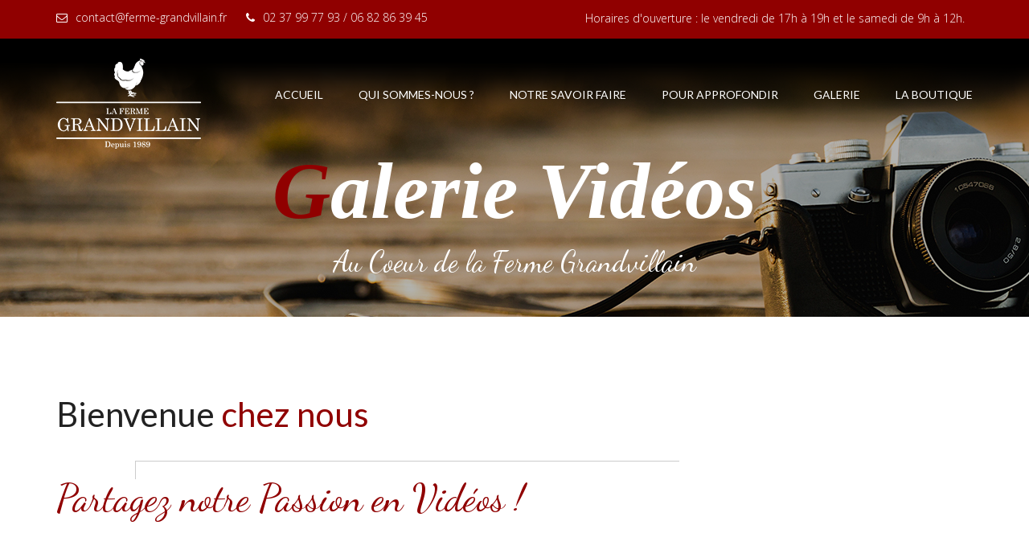

--- FILE ---
content_type: text/html; charset=UTF-8
request_url: http://www.ferme-grandvillain.fr/galerie-videos/
body_size: 10829
content:
<!DOCTYPE html>
<html lang="en-US">

<head>
	<meta charset="UTF-8">
	<meta name="viewport" content="width=device-width, initial-scale=1, maximum-scale=1">
	<link rel="profile" href="http://gmpg.org/xfn/11">
	<link rel="pingback" href="http://www.ferme-grandvillain.fr/xmlrpc.php">
	
	<title>Galerie Vidéos | La Ferme Grandvillain</title>
<meta name='robots' content='max-image-preview:large' />

<!-- This site is optimized with the Yoast SEO Premium plugin v11.8 - https://yoast.com/wordpress/plugins/seo/ -->
<link rel="canonical" href="http://www.ferme-grandvillain.fr/galerie-videos/" />
<meta property="og:locale" content="en_US" />
<meta property="og:type" content="article" />
<meta property="og:title" content="Galerie Vidéos | La Ferme Grandvillain" />
<meta property="og:url" content="http://www.ferme-grandvillain.fr/galerie-videos/" />
<meta property="og:site_name" content="La Ferme Grandvillain" />
<meta property="article:publisher" content="https://www.facebook.com/FermeGrandvillain" />
<meta name="twitter:card" content="summary_large_image" />
<meta name="twitter:title" content="Galerie Vidéos | La Ferme Grandvillain" />
<script type='application/ld+json' class='yoast-schema-graph yoast-schema-graph--main'>{"@context":"https://schema.org","@graph":[{"@type":"Organization","@id":"http://www.ferme-grandvillain.fr/#organization","name":"La Ferme Grandvillain","url":"http://www.ferme-grandvillain.fr/","sameAs":["https://www.facebook.com/FermeGrandvillain"],"logo":{"@type":"ImageObject","@id":"http://www.ferme-grandvillain.fr/#logo","url":"http://www.ferme-grandvillain.fr/wp-content/uploads/2017/09/Logo_Ferme_Grandvillain_4.png","width":456,"height":286,"caption":"La Ferme Grandvillain"},"image":{"@id":"http://www.ferme-grandvillain.fr/#logo"}},{"@type":"WebSite","@id":"http://www.ferme-grandvillain.fr/#website","url":"http://www.ferme-grandvillain.fr/","name":"La Ferme Grandvillain","publisher":{"@id":"http://www.ferme-grandvillain.fr/#organization"},"potentialAction":{"@type":"SearchAction","target":"http://www.ferme-grandvillain.fr/?s={search_term_string}","query-input":"required name=search_term_string"}},{"@type":"WebPage","@id":"http://www.ferme-grandvillain.fr/galerie-videos/#webpage","url":"http://www.ferme-grandvillain.fr/galerie-videos/","inLanguage":"en-US","name":"Galerie Vid\u00e9os | La Ferme Grandvillain","isPartOf":{"@id":"http://www.ferme-grandvillain.fr/#website"},"datePublished":"2018-03-01T21:36:36+01:00","dateModified":"2018-03-02T13:03:07+01:00"}]}</script>
<!-- / Yoast SEO Premium plugin. -->

<link rel='dns-prefetch' href='//fonts.googleapis.com' />
<link rel='dns-prefetch' href='//s.w.org' />
<link rel="alternate" type="application/rss+xml" title="La Ferme Grandvillain &raquo; Feed" href="http://www.ferme-grandvillain.fr/feed/" />
<link rel="alternate" type="application/rss+xml" title="La Ferme Grandvillain &raquo; Comments Feed" href="http://www.ferme-grandvillain.fr/comments/feed/" />
<script type="text/javascript">
window._wpemojiSettings = {"baseUrl":"https:\/\/s.w.org\/images\/core\/emoji\/13.1.0\/72x72\/","ext":".png","svgUrl":"https:\/\/s.w.org\/images\/core\/emoji\/13.1.0\/svg\/","svgExt":".svg","source":{"concatemoji":"http:\/\/www.ferme-grandvillain.fr\/wp-includes\/js\/wp-emoji-release.min.js?ver=5.9.12"}};
/*! This file is auto-generated */
!function(e,a,t){var n,r,o,i=a.createElement("canvas"),p=i.getContext&&i.getContext("2d");function s(e,t){var a=String.fromCharCode;p.clearRect(0,0,i.width,i.height),p.fillText(a.apply(this,e),0,0);e=i.toDataURL();return p.clearRect(0,0,i.width,i.height),p.fillText(a.apply(this,t),0,0),e===i.toDataURL()}function c(e){var t=a.createElement("script");t.src=e,t.defer=t.type="text/javascript",a.getElementsByTagName("head")[0].appendChild(t)}for(o=Array("flag","emoji"),t.supports={everything:!0,everythingExceptFlag:!0},r=0;r<o.length;r++)t.supports[o[r]]=function(e){if(!p||!p.fillText)return!1;switch(p.textBaseline="top",p.font="600 32px Arial",e){case"flag":return s([127987,65039,8205,9895,65039],[127987,65039,8203,9895,65039])?!1:!s([55356,56826,55356,56819],[55356,56826,8203,55356,56819])&&!s([55356,57332,56128,56423,56128,56418,56128,56421,56128,56430,56128,56423,56128,56447],[55356,57332,8203,56128,56423,8203,56128,56418,8203,56128,56421,8203,56128,56430,8203,56128,56423,8203,56128,56447]);case"emoji":return!s([10084,65039,8205,55357,56613],[10084,65039,8203,55357,56613])}return!1}(o[r]),t.supports.everything=t.supports.everything&&t.supports[o[r]],"flag"!==o[r]&&(t.supports.everythingExceptFlag=t.supports.everythingExceptFlag&&t.supports[o[r]]);t.supports.everythingExceptFlag=t.supports.everythingExceptFlag&&!t.supports.flag,t.DOMReady=!1,t.readyCallback=function(){t.DOMReady=!0},t.supports.everything||(n=function(){t.readyCallback()},a.addEventListener?(a.addEventListener("DOMContentLoaded",n,!1),e.addEventListener("load",n,!1)):(e.attachEvent("onload",n),a.attachEvent("onreadystatechange",function(){"complete"===a.readyState&&t.readyCallback()})),(n=t.source||{}).concatemoji?c(n.concatemoji):n.wpemoji&&n.twemoji&&(c(n.twemoji),c(n.wpemoji)))}(window,document,window._wpemojiSettings);
</script>
<style type="text/css">
img.wp-smiley,
img.emoji {
	display: inline !important;
	border: none !important;
	box-shadow: none !important;
	height: 1em !important;
	width: 1em !important;
	margin: 0 0.07em !important;
	vertical-align: -0.1em !important;
	background: none !important;
	padding: 0 !important;
}
</style>
	<link rel='stylesheet' id='validate-engine-css-css'  href='http://www.ferme-grandvillain.fr/wp-content/plugins/wysija-newsletters/css/validationEngine.jquery.css?ver=2.7.11.3' type='text/css' media='all' />
<link rel='stylesheet' id='wp-block-library-css'  href='http://www.ferme-grandvillain.fr/wp-includes/css/dist/block-library/style.min.css?ver=5.9.12' type='text/css' media='all' />
<style id='global-styles-inline-css' type='text/css'>
body{--wp--preset--color--black: #000000;--wp--preset--color--cyan-bluish-gray: #abb8c3;--wp--preset--color--white: #ffffff;--wp--preset--color--pale-pink: #f78da7;--wp--preset--color--vivid-red: #cf2e2e;--wp--preset--color--luminous-vivid-orange: #ff6900;--wp--preset--color--luminous-vivid-amber: #fcb900;--wp--preset--color--light-green-cyan: #7bdcb5;--wp--preset--color--vivid-green-cyan: #00d084;--wp--preset--color--pale-cyan-blue: #8ed1fc;--wp--preset--color--vivid-cyan-blue: #0693e3;--wp--preset--color--vivid-purple: #9b51e0;--wp--preset--gradient--vivid-cyan-blue-to-vivid-purple: linear-gradient(135deg,rgba(6,147,227,1) 0%,rgb(155,81,224) 100%);--wp--preset--gradient--light-green-cyan-to-vivid-green-cyan: linear-gradient(135deg,rgb(122,220,180) 0%,rgb(0,208,130) 100%);--wp--preset--gradient--luminous-vivid-amber-to-luminous-vivid-orange: linear-gradient(135deg,rgba(252,185,0,1) 0%,rgba(255,105,0,1) 100%);--wp--preset--gradient--luminous-vivid-orange-to-vivid-red: linear-gradient(135deg,rgba(255,105,0,1) 0%,rgb(207,46,46) 100%);--wp--preset--gradient--very-light-gray-to-cyan-bluish-gray: linear-gradient(135deg,rgb(238,238,238) 0%,rgb(169,184,195) 100%);--wp--preset--gradient--cool-to-warm-spectrum: linear-gradient(135deg,rgb(74,234,220) 0%,rgb(151,120,209) 20%,rgb(207,42,186) 40%,rgb(238,44,130) 60%,rgb(251,105,98) 80%,rgb(254,248,76) 100%);--wp--preset--gradient--blush-light-purple: linear-gradient(135deg,rgb(255,206,236) 0%,rgb(152,150,240) 100%);--wp--preset--gradient--blush-bordeaux: linear-gradient(135deg,rgb(254,205,165) 0%,rgb(254,45,45) 50%,rgb(107,0,62) 100%);--wp--preset--gradient--luminous-dusk: linear-gradient(135deg,rgb(255,203,112) 0%,rgb(199,81,192) 50%,rgb(65,88,208) 100%);--wp--preset--gradient--pale-ocean: linear-gradient(135deg,rgb(255,245,203) 0%,rgb(182,227,212) 50%,rgb(51,167,181) 100%);--wp--preset--gradient--electric-grass: linear-gradient(135deg,rgb(202,248,128) 0%,rgb(113,206,126) 100%);--wp--preset--gradient--midnight: linear-gradient(135deg,rgb(2,3,129) 0%,rgb(40,116,252) 100%);--wp--preset--duotone--dark-grayscale: url('#wp-duotone-dark-grayscale');--wp--preset--duotone--grayscale: url('#wp-duotone-grayscale');--wp--preset--duotone--purple-yellow: url('#wp-duotone-purple-yellow');--wp--preset--duotone--blue-red: url('#wp-duotone-blue-red');--wp--preset--duotone--midnight: url('#wp-duotone-midnight');--wp--preset--duotone--magenta-yellow: url('#wp-duotone-magenta-yellow');--wp--preset--duotone--purple-green: url('#wp-duotone-purple-green');--wp--preset--duotone--blue-orange: url('#wp-duotone-blue-orange');--wp--preset--font-size--small: 13px;--wp--preset--font-size--medium: 20px;--wp--preset--font-size--large: 36px;--wp--preset--font-size--x-large: 42px;}.has-black-color{color: var(--wp--preset--color--black) !important;}.has-cyan-bluish-gray-color{color: var(--wp--preset--color--cyan-bluish-gray) !important;}.has-white-color{color: var(--wp--preset--color--white) !important;}.has-pale-pink-color{color: var(--wp--preset--color--pale-pink) !important;}.has-vivid-red-color{color: var(--wp--preset--color--vivid-red) !important;}.has-luminous-vivid-orange-color{color: var(--wp--preset--color--luminous-vivid-orange) !important;}.has-luminous-vivid-amber-color{color: var(--wp--preset--color--luminous-vivid-amber) !important;}.has-light-green-cyan-color{color: var(--wp--preset--color--light-green-cyan) !important;}.has-vivid-green-cyan-color{color: var(--wp--preset--color--vivid-green-cyan) !important;}.has-pale-cyan-blue-color{color: var(--wp--preset--color--pale-cyan-blue) !important;}.has-vivid-cyan-blue-color{color: var(--wp--preset--color--vivid-cyan-blue) !important;}.has-vivid-purple-color{color: var(--wp--preset--color--vivid-purple) !important;}.has-black-background-color{background-color: var(--wp--preset--color--black) !important;}.has-cyan-bluish-gray-background-color{background-color: var(--wp--preset--color--cyan-bluish-gray) !important;}.has-white-background-color{background-color: var(--wp--preset--color--white) !important;}.has-pale-pink-background-color{background-color: var(--wp--preset--color--pale-pink) !important;}.has-vivid-red-background-color{background-color: var(--wp--preset--color--vivid-red) !important;}.has-luminous-vivid-orange-background-color{background-color: var(--wp--preset--color--luminous-vivid-orange) !important;}.has-luminous-vivid-amber-background-color{background-color: var(--wp--preset--color--luminous-vivid-amber) !important;}.has-light-green-cyan-background-color{background-color: var(--wp--preset--color--light-green-cyan) !important;}.has-vivid-green-cyan-background-color{background-color: var(--wp--preset--color--vivid-green-cyan) !important;}.has-pale-cyan-blue-background-color{background-color: var(--wp--preset--color--pale-cyan-blue) !important;}.has-vivid-cyan-blue-background-color{background-color: var(--wp--preset--color--vivid-cyan-blue) !important;}.has-vivid-purple-background-color{background-color: var(--wp--preset--color--vivid-purple) !important;}.has-black-border-color{border-color: var(--wp--preset--color--black) !important;}.has-cyan-bluish-gray-border-color{border-color: var(--wp--preset--color--cyan-bluish-gray) !important;}.has-white-border-color{border-color: var(--wp--preset--color--white) !important;}.has-pale-pink-border-color{border-color: var(--wp--preset--color--pale-pink) !important;}.has-vivid-red-border-color{border-color: var(--wp--preset--color--vivid-red) !important;}.has-luminous-vivid-orange-border-color{border-color: var(--wp--preset--color--luminous-vivid-orange) !important;}.has-luminous-vivid-amber-border-color{border-color: var(--wp--preset--color--luminous-vivid-amber) !important;}.has-light-green-cyan-border-color{border-color: var(--wp--preset--color--light-green-cyan) !important;}.has-vivid-green-cyan-border-color{border-color: var(--wp--preset--color--vivid-green-cyan) !important;}.has-pale-cyan-blue-border-color{border-color: var(--wp--preset--color--pale-cyan-blue) !important;}.has-vivid-cyan-blue-border-color{border-color: var(--wp--preset--color--vivid-cyan-blue) !important;}.has-vivid-purple-border-color{border-color: var(--wp--preset--color--vivid-purple) !important;}.has-vivid-cyan-blue-to-vivid-purple-gradient-background{background: var(--wp--preset--gradient--vivid-cyan-blue-to-vivid-purple) !important;}.has-light-green-cyan-to-vivid-green-cyan-gradient-background{background: var(--wp--preset--gradient--light-green-cyan-to-vivid-green-cyan) !important;}.has-luminous-vivid-amber-to-luminous-vivid-orange-gradient-background{background: var(--wp--preset--gradient--luminous-vivid-amber-to-luminous-vivid-orange) !important;}.has-luminous-vivid-orange-to-vivid-red-gradient-background{background: var(--wp--preset--gradient--luminous-vivid-orange-to-vivid-red) !important;}.has-very-light-gray-to-cyan-bluish-gray-gradient-background{background: var(--wp--preset--gradient--very-light-gray-to-cyan-bluish-gray) !important;}.has-cool-to-warm-spectrum-gradient-background{background: var(--wp--preset--gradient--cool-to-warm-spectrum) !important;}.has-blush-light-purple-gradient-background{background: var(--wp--preset--gradient--blush-light-purple) !important;}.has-blush-bordeaux-gradient-background{background: var(--wp--preset--gradient--blush-bordeaux) !important;}.has-luminous-dusk-gradient-background{background: var(--wp--preset--gradient--luminous-dusk) !important;}.has-pale-ocean-gradient-background{background: var(--wp--preset--gradient--pale-ocean) !important;}.has-electric-grass-gradient-background{background: var(--wp--preset--gradient--electric-grass) !important;}.has-midnight-gradient-background{background: var(--wp--preset--gradient--midnight) !important;}.has-small-font-size{font-size: var(--wp--preset--font-size--small) !important;}.has-medium-font-size{font-size: var(--wp--preset--font-size--medium) !important;}.has-large-font-size{font-size: var(--wp--preset--font-size--large) !important;}.has-x-large-font-size{font-size: var(--wp--preset--font-size--x-large) !important;}
</style>
<link rel='stylesheet' id='contact-form-7-css'  href='http://www.ferme-grandvillain.fr/wp-content/plugins/contact-form-7/includes/css/styles.css?ver=4.9' type='text/css' media='all' />
<link rel='stylesheet' id='rs-plugin-settings-css'  href='http://www.ferme-grandvillain.fr/wp-content/plugins/revslider/public/assets/css/settings.css?ver=5.4.5.2' type='text/css' media='all' />
<style id='rs-plugin-settings-inline-css' type='text/css'>
#rs-demo-id {}
</style>
<link rel='stylesheet' id='woocommerce-smallscreen-css'  href='//www.ferme-grandvillain.fr/wp-content/plugins/woocommerce/assets/css/woocommerce-smallscreen.css?ver=3.1.2' type='text/css' media='only screen and (max-width: 768px)' />
<link rel='stylesheet' id='butcherhatti-body-font-css'  href='https://fonts.googleapis.com/css?family=Lato%3A100%2C400%2C700&#038;ver=5.9.12' type='text/css' media='all' />
<link rel='stylesheet' id='butcherhatti-menu-font-css'  href='https://fonts.googleapis.com/css?family=Dancing+Script%3A400%2C700&#038;ver=5.9.12' type='text/css' media='all' />
<link rel='stylesheet' id='themelooper_theme_google_font-css'  href='https://fonts.googleapis.com/css?family=Montserrat%3A100%7CLato%3A100%7COpen+Sans%3A300&#038;subset=latin%2Clatin-ext' type='text/css' media='all' />
<link rel='stylesheet' id='fw-ext-breadcrumbs-add-css-css'  href='http://www.ferme-grandvillain.fr/wp-content/plugins/unyson/framework/extensions/breadcrumbs/static/css/style.css?ver=5.9.12' type='text/css' media='all' />
<link rel='stylesheet' id='js_composer_front-css'  href='http://www.ferme-grandvillain.fr/wp-content/plugins/js_composer/assets/css/js_composer.min.css?ver=5.2.1' type='text/css' media='all' />
<link rel='stylesheet' id='ms-main-css'  href='http://www.ferme-grandvillain.fr/wp-content/plugins/masterslider/public/assets/css/masterslider.main.css?ver=3.2.0' type='text/css' media='all' />
<link rel='stylesheet' id='ms-custom-css'  href='http://www.ferme-grandvillain.fr/wp-content/uploads/masterslider/custom.css?ver=1.2' type='text/css' media='all' />
<link rel='stylesheet' id='genericons-css'  href='http://www.ferme-grandvillain.fr/wp-content/themes/butcherhatti/genericons/genericons.css?ver=1.0' type='text/css' media='all' />
<link rel='stylesheet' id='butcherhatti-theme-style-css'  href='http://www.ferme-grandvillain.fr/wp-content/themes/butcherhatti/style.css?ver=1.0' type='text/css' media='all' />
<link rel='stylesheet' id='bootstrap-css'  href='http://www.ferme-grandvillain.fr/wp-content/themes/butcherhatti/css/bootstrap.css?ver=1.0' type='text/css' media='all' />
<link rel='stylesheet' id='font-awesome-css'  href='http://www.ferme-grandvillain.fr/wp-content/plugins/js_composer/assets/lib/bower/font-awesome/css/font-awesome.min.css?ver=5.2.1' type='text/css' media='all' />
<link rel='stylesheet' id='butcherhatti_responsive-css'  href='http://www.ferme-grandvillain.fr/wp-content/themes/butcherhatti/css/responsive.css?ver=1.0' type='text/css' media='all' />
<link rel='stylesheet' id='owl-carousel-css'  href='http://www.ferme-grandvillain.fr/wp-content/themes/butcherhatti/css/owl.carousel.css?ver=1.0' type='text/css' media='all' />
<link rel='stylesheet' id='bxslider-css'  href='http://www.ferme-grandvillain.fr/wp-content/themes/butcherhatti/css/bxslider.css?ver=1.0' type='text/css' media='all' />
<link rel='stylesheet' id='prettyphoto-css'  href='http://www.ferme-grandvillain.fr/wp-content/plugins/js_composer/assets/lib/prettyphoto/css/prettyPhoto.min.css?ver=5.2.1' type='text/css' media='all' />
<link rel='stylesheet' id='butcherhatti-color-css'  href='http://www.ferme-grandvillain.fr/wp-content/themes/butcherhatti/css/color.css?ver=1.0' type='text/css' media='all' />
<link rel='stylesheet' id='owl-animate-css'  href='http://www.ferme-grandvillain.fr/wp-content/themes/butcherhatti/css/animate.css?ver=1.0' type='text/css' media='all' />
<link rel='stylesheet' id='woo-style-css'  href='http://www.ferme-grandvillain.fr/wp-content/themes/butcherhatti/css/woo-style.css?ver=1.0' type='text/css' media='all' />
<link rel='stylesheet' id='selectize-css-css'  href='http://www.ferme-grandvillain.fr/wp-content/themes/butcherhatti/css/selectize.css?ver=1.0' type='text/css' media='all' />
<script type='text/javascript' src='http://www.ferme-grandvillain.fr/wp-includes/js/jquery/jquery.min.js?ver=3.6.0' id='jquery-core-js'></script>
<script type='text/javascript' src='http://www.ferme-grandvillain.fr/wp-includes/js/jquery/jquery-migrate.min.js?ver=3.3.2' id='jquery-migrate-js'></script>
<script type='text/javascript' src='http://www.ferme-grandvillain.fr/wp-content/plugins/revslider/public/assets/js/jquery.themepunch.tools.min.js?ver=5.4.5.2' id='tp-tools-js'></script>
<script type='text/javascript' src='http://www.ferme-grandvillain.fr/wp-content/plugins/revslider/public/assets/js/jquery.themepunch.revolution.min.js?ver=5.4.5.2' id='revmin-js'></script>
<script type='text/javascript' id='wc-add-to-cart-js-extra'>
/* <![CDATA[ */
var wc_add_to_cart_params = {"ajax_url":"\/wp-admin\/admin-ajax.php","wc_ajax_url":"\/galerie-videos\/?wc-ajax=%%endpoint%%","i18n_view_cart":"View cart","cart_url":"http:\/\/www.ferme-grandvillain.fr\/panier\/","is_cart":"","cart_redirect_after_add":"no"};
/* ]]> */
</script>
<script type='text/javascript' src='//www.ferme-grandvillain.fr/wp-content/plugins/woocommerce/assets/js/frontend/add-to-cart.min.js?ver=3.1.2' id='wc-add-to-cart-js'></script>
<script type='text/javascript' src='http://www.ferme-grandvillain.fr/wp-content/plugins/js_composer/assets/js/vendors/woocommerce-add-to-cart.js?ver=5.2.1' id='vc_woocommerce-add-to-cart-js-js'></script>
<link rel="https://api.w.org/" href="http://www.ferme-grandvillain.fr/wp-json/" /><link rel="alternate" type="application/json" href="http://www.ferme-grandvillain.fr/wp-json/wp/v2/pages/897" /><link rel="EditURI" type="application/rsd+xml" title="RSD" href="http://www.ferme-grandvillain.fr/xmlrpc.php?rsd" />
<link rel="wlwmanifest" type="application/wlwmanifest+xml" href="http://www.ferme-grandvillain.fr/wp-includes/wlwmanifest.xml" /> 
<meta name="generator" content="WordPress 5.9.12" />
<meta name="generator" content="WooCommerce 3.1.2" />
<link rel='shortlink' href='http://www.ferme-grandvillain.fr/?p=897' />
<link rel="alternate" type="application/json+oembed" href="http://www.ferme-grandvillain.fr/wp-json/oembed/1.0/embed?url=http%3A%2F%2Fwww.ferme-grandvillain.fr%2Fgalerie-videos%2F" />
<link rel="alternate" type="text/xml+oembed" href="http://www.ferme-grandvillain.fr/wp-json/oembed/1.0/embed?url=http%3A%2F%2Fwww.ferme-grandvillain.fr%2Fgalerie-videos%2F&#038;format=xml" />
<script>var ms_grabbing_curosr='http://www.ferme-grandvillain.fr/wp-content/plugins/masterslider/public/assets/css/common/grabbing.cur',ms_grab_curosr='http://www.ferme-grandvillain.fr/wp-content/plugins/masterslider/public/assets/css/common/grab.cur';</script>
<meta name="generator" content="MasterSlider 3.2.0 - Responsive Touch Image Slider" />
	<noscript><style>.woocommerce-product-gallery{ opacity: 1 !important; }</style></noscript>
	<meta name="generator" content="Powered by Visual Composer - drag and drop page builder for WordPress."/>
<!--[if lte IE 9]><link rel="stylesheet" type="text/css" href="http://www.ferme-grandvillain.fr/wp-content/plugins/js_composer/assets/css/vc_lte_ie9.min.css" media="screen"><![endif]--><meta name="generator" content="Powered by Slider Revolution 5.4.5.2 - responsive, Mobile-Friendly Slider Plugin for WordPress with comfortable drag and drop interface." />
<style type="text/css">body p{font-size:14px !important;}#nav li a{font-size:14px !important;}body h1{ font-size:48px !important; }{ font-size:48px !important; }body h3{ font-size:24px !important; }body h4{ font-size:24px !important; }body h5{ font-size:18px !important; }body h6{ font-size:14px !important; }body p{ font-family:"Open Sans" !important;}#nav li a{font-family:"Lato" !important;}body h1{font-family:"Montserrat" !important;}body h2{font-family:"Lato" !important;}body h3{font-family:"Lato" !important;}body h4{font-family:"Open Sans" !important;}body h5{font-family:"Open Sans" !important;}body h6{font-family:"Open Sans" !important;}body p{ color:#777777 !important;}#nav li a{color:#fff !important;}body h1{color:#fff !important;}body h2{color:#222222 !important;}body h3{color:#222222 !important;}body h4{color:#fff !important;}body h5{color:#fff !important;}body h6{color:#fff !important;}</style><style id="stylesheet">::selection {

			background: #900000; /* Safari */

			color:#fff;

		}
		::-moz-selection {

			background: #900000; /* Firefox */

			color:#fff;

		}.head-top, .head-top .right-side .dropdown-menu, .team-box:hover .text-col, .footer-section-2, .product-detail .nav > li > a:hover, .product-detail .nav > li > a:focus, .product-detail .nav-tabs > li.active > a, .product-detail .nav-tabs > li.active > a:hover, .product-detail .nav-tabs > li.active > a:focus, .outlet-detail .mCS-3d-thick-dark.mCSB_scrollTools .mCSB_dragger .mCSB_dragger_bar, .outlet-detail .mCS-3d-thick.mCSB_scrollTools .mCSB_dragger .mCSB_dragger_bar, .gallery-section a.load:hover, #nav li ul li a:before, .cart-holder .number, #footer .wpcf7-form input[type="submit"], .bx-framework-slider .bx-wrapper .bx-pager.bx-default-pager a:hover, .bx-framework-slider .bx-wrapper .bx-pager.bx-default-pager a.active, .blog-post-holder .slide .caption .holder a.bx_post_slider_btn, .blog-post-holder .bx-wrapper .bx-pager.bx-default-pager a:hover, .blog-post-holder .bx-wrapper .bx-pager.bx-default-pager a.active, #home-slider .caption .holder a.post_slider_btn, #main-woo .products .add_to_cart_button, span.onsale, #main-woo .products .added_to_cart, .woocommerce .button, #commentform .submit, .cart-holder .number, .cart-listed ul li .wc-forward, .menu-slider .owl-theme .owl-dots .owl-dot.active span, .menu-slider .owl-theme .owl-dots .owl-dot:hover span, .blog-section .post-box a.btn-readmore, .pagination-box .page-numbers.current, .blog-section .post-box .comment-box .comment-reply-link

		{
			background:#900000; 

		}.cart-holder .fa, .menu-footer-menu-container ul li a:hover, .product-section .product-box .thumb span.pro-price.strikeout, body h2 span, #main-woo .products li span.price del, .woocommerce-pagination .page-numbers li, .woocommerce-pagination .page-numbers li a, .woocommerce a.remove, .lost_password a, .lost_password a:hover, .type-product .summary.entry-summary del, .type-product .summary.entry-summary del span, .product_meta a, #main-woo .products li span.price del span, .woocommerce-LoopProduct-link a:hover h3, .popular-post-widget .text-col span.date, .cart-holder .cart_list li a:hover, .menu-items .menu-box .menu-price, .menu-list ul li span, .pagination-box .pagination > li > a, .pagination-box .pagination-box .pagination > li > span, .pagination-box .pagination > li > a, .pagination-box .pagination > li > span, .blog-section .post-box .comment-box .comment-metadata a, .head-top .right-side button, #banner .caption h1 span, #nav li.active ul li a, .head-row-2 .navbar-inverse .navbar-nav > .active > a, .head-row-2  .navbar-inverse .navbar-nav > .active > a:hover, .head-row-2  .navbar-inverse .navbar-nav > .active > a:focus, strong.subheading, .team-box .text-col h3, .team-social li a:hover, .team-box:hover .team-social li a:hover, .title-box strong.title, .footer-social li a:hover, .footer-menu ul li a:hover, #inner-banner h1 span, .coming-soon h1 span, .outlet-box:hover a.loaction, .outlet-detail .nav-tabs > li > a, .outlet-detail strong.email a, #filter li a:hover, #filter .current, #filter li a.selected, .rate-list .text-col ul li:hover
		{
	
			color:#900000; 

		}a.btn-style-1, .footer-box form input[type="submit"], .newsletter form input[type="submit"]:hover
		{

			background-color:#900000; 

		}.rate-list .left-box, .team-social, .team-social li a:hover, .number-box
		{

			border-color:#900000; 

		}#inner-banner{
				
					background: url(//www.ferme-grandvillain.fr/wp-content/uploads/2017/01/banner-photographie2.jpg) no-repeat left top;
				
				}#footer {
			
				background:  url(//www.ferme-grandvillain.fr/wp-content/uploads/2018/02/Footer2.jpg) no-repeat left top/cover;
			
			}</style><script type="text/javascript">function setREVStartSize(e){
				try{ var i=jQuery(window).width(),t=9999,r=0,n=0,l=0,f=0,s=0,h=0;					
					if(e.responsiveLevels&&(jQuery.each(e.responsiveLevels,function(e,f){f>i&&(t=r=f,l=e),i>f&&f>r&&(r=f,n=e)}),t>r&&(l=n)),f=e.gridheight[l]||e.gridheight[0]||e.gridheight,s=e.gridwidth[l]||e.gridwidth[0]||e.gridwidth,h=i/s,h=h>1?1:h,f=Math.round(h*f),"fullscreen"==e.sliderLayout){var u=(e.c.width(),jQuery(window).height());if(void 0!=e.fullScreenOffsetContainer){var c=e.fullScreenOffsetContainer.split(",");if (c) jQuery.each(c,function(e,i){u=jQuery(i).length>0?u-jQuery(i).outerHeight(!0):u}),e.fullScreenOffset.split("%").length>1&&void 0!=e.fullScreenOffset&&e.fullScreenOffset.length>0?u-=jQuery(window).height()*parseInt(e.fullScreenOffset,0)/100:void 0!=e.fullScreenOffset&&e.fullScreenOffset.length>0&&(u-=parseInt(e.fullScreenOffset,0))}f=u}else void 0!=e.minHeight&&f<e.minHeight&&(f=e.minHeight);e.c.closest(".rev_slider_wrapper").css({height:f})					
				}catch(d){console.log("Failure at Presize of Slider:"+d)}
			};</script>
		<style type="text/css" id="wp-custom-css">
			/*
You can add your own CSS here.

Click the help icon above to learn more.
*/

.parallax-section strong.title {
	font: 400 51px/51px 'Lato', sans-serif;
}

.parallax-section strong.title-2 {
	font: 300 51px/51px 'Lato', sans-serif;
}

.partnet-section {
	padding: 20px 0;
}

#footer h3, #footer h3 a {
    display: none;
}

.butcher-about {
    padding: 30px 0 0 0;
}

.number-box {
    background: #ffffff !important;
    margin-bottom: 20px;
}

#inner-banner {
    margin-bottom: 0px;
}

.butcher-about {
    padding-top: 100px !important;
    padding-bottom: 100px !important;
}

p {
   text-align: justify !important;
}

.vc_column-inner {
   padding-top: 0px !important;
}

.partnet-section {
   padding-bottom: 50px;
}

body h5 {
   color: #900000 !important;
}

.breadcrumbs {
   display: none;
}

.team-social {
   display: none;
}

.team-box .text-col p {
   display: none;
}

.team-box .text-col h3 {
   font-size: 20px !important;
   margin-top: 15px;
}

.bartender-detail-social {
   display: none;
}

.cart-holder button {
   display: none;
}

.head-top {
   padding-bottom: 16px;
}
#footer form h1{font-size:20px !important;}
.widget_nav_menu .widget-title{display:block !important;font-size: 20px !important; font-weight: bold !important; color: #fff !important;}
#footer .row .col-md-2 {
    width: 33% !important;
padding-left:40px !important;
}
#footer .row .col-md-6{
    width: 33% !important;
}
.col-md-6 .footer-widgets h3{display:block !important;font-size: 20px !important; font-weight: bold !important; color: #fff !important;}
.col-md-6 .footer-widgets .wpcf7-form h1{display:none;}
.widget_nav_menu ul li a{padding-left:0px !important;}

.gallery-section {
     padding: 10px 0 40px 0 !important;
}

.full-width-gal .frame {
    pointer-events: none;
}		</style>
		<noscript><style type="text/css"> .wpb_animate_when_almost_visible { opacity: 1; }</style></noscript>	
</head>

<body class="page-template-default page page-id-897 _masterslider _msp_version_3.2.0 masthead-fixed full-width footer-widgets singular wpb-js-composer js-comp-ver-5.2.1 vc_responsive">
	
	<!--Wrapper Start-->
	
	<div id = "wrapper" class="wrapper">
	
			
		<header id="header">
			<section class="head-top">
			  <div class="container">
				<div class="row">
				  		
		<!-- Left Side Top Bar -->
		<div class="col-md-6">
					<div class="left-side"> 
				<a href="mailto:contact@ferme-grandvillain.fr"><i class="fa fa-envelope-o" aria-hidden="true"></i>contact@ferme-grandvillain.fr</a>				
				<a><i class="fa fa-phone" aria-hidden="true"></i>02 37 99 77 93 / 06 82 86 39 45</a>			</div>
				</div>
		
		<!-- Right Side Top Bar -->
		<div class="col-md-6">
							  <div class="cart-box-outer cart-holder">
					<div class="dropdown cart-listed">
														<button class="dropdown-toggle" type="button" id="dropdownMenu12" data-toggle="dropdown" aria-haspopup="true" aria-expanded="true"> <i class="fa fa-shopping-bag" aria-hidden="true"></i><span class="number">0</span> </button>
															<ul class="dropdown-menu" aria-labelledby="dropdownMenu1">
								<li>

	<p class="woocommerce-mini-cart__empty-message">No products in the cart.</p>


</li>	
							</ul>
					</div>
				  </div>
					 
					
			<div class="right-side">
			<!-- Social Icons -->
						<!-- Open Time Info -->
			  				<strong class="time">Horaires d&#039;ouverture : le vendredi de 17h à 19h et le samedi de 9h à 12h.</strong> 
			  			</div>

		</div>
					</div>
			  </div>
			</section>
			<section class="head-row-2">
			  <div class="container"> 		<strong class="logo">
						<a href = "http://www.ferme-grandvillain.fr/">
				<img src = "//www.ferme-grandvillain.fr/wp-content/uploads/2018/02/Logo-FermeGrandvillain-small.png" alt= "La Ferme Grandvillain"/>
			</a>
		</strong>
					<nav class="navbar navbar-inverse">
				  <div class="navbar-header">
					<button type="button" class="navbar-toggle collapsed" data-toggle="collapse" data-target="#navbar" aria-expanded="false" aria-controls="navbar"> 
						<span class="sr-only">Toggle navigation</span> 
						<span class="icon-bar"></span> 
						<span class="icon-bar"></span> 
						<span class="icon-bar"></span> 
					</button>
				  </div>
				  <div id="navbar" class="collapse navbar-collapse">
					<ul id="nav" class="nav navbar-nav"><li id="menu-item-351" class="menu-item menu-item-type-post_type menu-item-object-page menu-item-home menu-item-351"><a href="http://www.ferme-grandvillain.fr/">Accueil</a></li>
<li id="menu-item-557" class="menu-item menu-item-type-custom menu-item-object-custom menu-item-has-children menu-item-557"><a href="#">Qui Sommes-Nous ?</a>
<ul class="sub-menu">
	<li id="menu-item-555" class="menu-item menu-item-type-post_type menu-item-object-page menu-item-555"><a href="http://www.ferme-grandvillain.fr/notre-histoire/">Notre histoire</a></li>
	<li id="menu-item-554" class="menu-item menu-item-type-post_type menu-item-object-page menu-item-554"><a href="http://www.ferme-grandvillain.fr/notre-equipe/">Notre équipe</a></li>
	<li id="menu-item-553" class="menu-item menu-item-type-post_type menu-item-object-page menu-item-553"><a href="http://www.ferme-grandvillain.fr/nos-valeurs/">Nos valeurs</a></li>
</ul>
</li>
<li id="menu-item-556" class="menu-item menu-item-type-post_type menu-item-object-page menu-item-556"><a href="http://www.ferme-grandvillain.fr/notre-savoir-faire/">Notre Savoir Faire</a></li>
<li id="menu-item-584" class="menu-item menu-item-type-custom menu-item-object-custom menu-item-has-children menu-item-584"><a href="#">Pour Approfondir</a>
<ul class="sub-menu">
	<li id="menu-item-959" class="menu-item menu-item-type-post_type menu-item-object-page menu-item-959"><a href="http://www.ferme-grandvillain.fr/distinctions-recompenses/">Nos distinctions</a></li>
	<li id="menu-item-967" class="menu-item menu-item-type-post_type menu-item-object-page menu-item-967"><a href="http://www.ferme-grandvillain.fr/organismes-partenaires/">Organismes Partenaires</a></li>
	<li id="menu-item-1003" class="menu-item menu-item-type-post_type menu-item-object-page menu-item-1003"><a href="http://www.ferme-grandvillain.fr/la-presse-en-parle/">La presse en parle</a></li>
</ul>
</li>
<li id="menu-item-905" class="menu-item menu-item-type-custom menu-item-object-custom current-menu-ancestor current-menu-parent menu-item-has-children menu-item-905"><a href="#">Galerie</a>
<ul class="sub-menu">
	<li id="menu-item-784" class="menu-item menu-item-type-post_type menu-item-object-page menu-item-784"><a href="http://www.ferme-grandvillain.fr/galerie-photos/">Photos</a></li>
	<li id="menu-item-906" class="menu-item menu-item-type-post_type menu-item-object-page current-menu-item page_item page-item-897 current_page_item menu-item-906"><a href="http://www.ferme-grandvillain.fr/galerie-videos/" aria-current="page">Vidéos</a></li>
</ul>
</li>
<li id="menu-item-1032" class="menu-item menu-item-type-custom menu-item-object-custom menu-item-1032"><a href="https://www.pourdebon.com/la-ferme-grandvillain-s194">La Boutique</a></li>
</ul>				  </div>
				</nav>
			  </div>
			</section>
		</header>


<div class="content">
	<div id="primary" class="content-area">
		<div id="content" class="site-content" role="main">

				
	<div id="inner-banner" class="inner-banner-bg">
		<div class="container">
		<!-- Page Title -->
		  <h1>
			<span>G</span>alerie Vidéos		  </h1>
		  <!-- Page Caption -->
		  				<strong class="title">Au Coeur de la Ferme Grandvillain</strong>
		  		  <!--  Breadcrumbs Settings -->
			
	<div class="breadcrumbs">
									<span class="first-item">
									<a href="http://www.ferme-grandvillain.fr/">Homepage</a></span>
								<span class="separator">></span>
												<span class="last-item">Galerie Vidéos</span>
						</div>
		</div>
	</div>


	<div class="main-content">
			

		<!-- Main Content -->
		<div class="page_content">
			<div class = "container">
				<div class = "row">
										
					<div class = "content_holder col-md-12">
						<div class="entry-content">
							<div id="post-897" class="post-897 page type-page status-publish hentry">
								<div class="vc_row wpb_row vc_row-fluid"><div class="wpb_column vc_column_container vc_col-sm-12"><div class="vc_column-inner "><div class="wpb_wrapper"> 
				
					<section class="butcher-about">
					  <div class="elment-wrap">
						<div class="heading-space">
						  <h2>Bienvenue<span> chez nous</span></h2>
						</div>
						<div class="row">
						  <div class="col-md-9 col-sm-8">
							<div class="text-col"> <strong class="subheading">Partagez notre Passion en Vidéos !</strong>
							  <h3></h3>
							  </p>
<p><iframe width="980" height="551" src="https://www.youtube.com/embed/ECdlAfFH8uY?feature=oembed" frameborder="0" allow="autoplay; encrypted-media" allowfullscreen></iframe></p>
<p>&nbsp;</p>
<p><iframe loading="lazy" width="980" height="551" src="https://www.youtube.com/embed/BM5fNH2gzIw?feature=oembed" frameborder="0" allow="autoplay; encrypted-media" allowfullscreen></iframe></p>
<p>

							</div>
						  </div>
						  <div class="col-md-3 col-sm-4">
							<div class="thumb"><img src="http://www.ferme-grandvillain.fr/wp-content/uploads/2018/03/blanc.jpg" alt="about-img"></div>
						  </div>
						</div>
					  </div>
					</section></div></div></div></div>
							</div><!-- .post_class() -->
						</div><!--.entry-content -->
											</div>
					
									</div>
			</div>
		</div>
	</div><!-- Main Content Ends ** content page ** -->			
		</div><!-- #content -->
	</div><!-- #primary -->
</div><!-- #main-content -->
	
		<footer id="footer">
			<section class="footer-section-1">
			  <div class="container">
								<div class="title-box"> 
					<strong class="title"></strong> 
					<span class="title-2"></span> 
				</div>
						
					<strong class="logo-footer">
				<a href = "http://www.ferme-grandvillain.fr/">
					<img src = "//www.ferme-grandvillain.fr/wp-content/uploads/2018/02/Logo-FermeGrandvillain-small.png" alt= "La Ferme Grandvillain"/>
				</a>
			</strong>
					<div class="row">
					<div class="col-md-4 col-sm-4"><div class = "widget widget-box footer-column footer-widgets footer-box"><h3 class="widget-title"> </h3>			<p>Les poulets et les pintades de la ferme Grandvillain sont élevés dans des conditions naturelles et optimales qui leur confèrent des qualités gustatives rares. Commandez vos volailles en ligne dès maintenant et goûtez la différence!</p>
					<h3>Lundi au Dimanche</h3>
					<span class="time">Le vendredi de 17h à 19h et le samedi de 9h à 12h.</span>
					<p>1 Rue du Stade 28140 Orgères-en-Beauce</p>
		           
		</div></div>					<div class="col-md-2 col-sm-3"><div class = "widget widget-box footer-column footer-widgets widget_nav_menu"><h3 class="widget-title">A CONSULTER</h3><div class="menu-a-consulter-container"><ul id="menu-a-consulter" class="menu"><li id="menu-item-944" class="menu-item menu-item-type-post_type menu-item-object-page menu-item-944"><a href="http://www.ferme-grandvillain.fr/politique-confidentialite/">Politique de Confidentialité</a></li>
<li id="menu-item-943" class="menu-item menu-item-type-post_type menu-item-object-page menu-item-943"><a href="http://www.ferme-grandvillain.fr/mentions-legales/">Mentions Légales</a></li>
</ul></div></div></div>					<div class="col-md-6 col-sm-5"><div class = "widget widget-box footer-column footer-widgets widget_text"><h3 class="widget-title">CONTACTEZ-NOUS</h3>			<div class="textwidget"><div role="form" class="wpcf7" id="wpcf7-f69-o1" lang="en-US" dir="ltr">
<div class="screen-reader-response"></div>
<form action="/galerie-videos/#wpcf7-f69-o1" method="post" class="wpcf7-form" novalidate="novalidate">
<div style="display: none;">
<input type="hidden" name="_wpcf7" value="69" /><br />
<input type="hidden" name="_wpcf7_version" value="4.9" /><br />
<input type="hidden" name="_wpcf7_locale" value="en_US" /><br />
<input type="hidden" name="_wpcf7_unit_tag" value="wpcf7-f69-o1" /><br />
<input type="hidden" name="_wpcf7_container_post" value="0" />
</div>
<h1>CONTACTEZ-NOUS</h1>
<p><span class="wpcf7-form-control-wrap text-670"><input type="text" name="text-670" value="" size="40" class="wpcf7-form-control wpcf7-text" aria-invalid="false" placeholder="Votre Nom" /></span></p>
<p><span class="wpcf7-form-control-wrap email-714"><input type="email" name="email-714" value="" size="40" class="wpcf7-form-control wpcf7-text wpcf7-email wpcf7-validates-as-email" aria-invalid="false" placeholder="Votre Email" /></span></p>
<p><span class="wpcf7-form-control-wrap textarea-722"><textarea name="textarea-722" cols="40" rows="10" class="wpcf7-form-control wpcf7-textarea" aria-invalid="false" placeholder="Votre Message"></textarea></span></p>
<p><input type="submit" value="ENVOYER" class="wpcf7-form-control wpcf7-submit" /></p>
<div class="wpcf7-response-output wpcf7-display-none"></div>
</form>
</div>
</div>
		</div></div>					
				</div>
			  </div>
			</section>
			<section class="footer-section-2">
			  <div class="container"> 
									<strong class="copyrights">Copyright  2017-2020 © La Ferme Granvillain - Tous Droits Réservés. Site Développé par AgroDigital.</strong>
									<a href="#" class="top scrollToTop"><i class="fa fa-long-arrow-up" aria-hidden="true"></i>top</a> 
			  </div>
			</section>
		</footer>


	</div> <!-- Wrapper ends here --->

    <script type='text/javascript' id='contact-form-7-js-extra'>
/* <![CDATA[ */
var wpcf7 = {"apiSettings":{"root":"http:\/\/www.ferme-grandvillain.fr\/wp-json\/contact-form-7\/v1","namespace":"contact-form-7\/v1"},"recaptcha":{"messages":{"empty":"Please verify that you are not a robot."}}};
/* ]]> */
</script>
<script type='text/javascript' src='http://www.ferme-grandvillain.fr/wp-content/plugins/contact-form-7/includes/js/scripts.js?ver=4.9' id='contact-form-7-js'></script>
<script type='text/javascript' src='//www.ferme-grandvillain.fr/wp-content/plugins/woocommerce/assets/js/jquery-blockui/jquery.blockUI.min.js?ver=2.70' id='jquery-blockui-js'></script>
<script type='text/javascript' src='//www.ferme-grandvillain.fr/wp-content/plugins/woocommerce/assets/js/js-cookie/js.cookie.min.js?ver=2.1.4' id='js-cookie-js'></script>
<script type='text/javascript' id='woocommerce-js-extra'>
/* <![CDATA[ */
var woocommerce_params = {"ajax_url":"\/wp-admin\/admin-ajax.php","wc_ajax_url":"\/galerie-videos\/?wc-ajax=%%endpoint%%"};
/* ]]> */
</script>
<script type='text/javascript' src='//www.ferme-grandvillain.fr/wp-content/plugins/woocommerce/assets/js/frontend/woocommerce.min.js?ver=3.1.2' id='woocommerce-js'></script>
<script type='text/javascript' id='wc-cart-fragments-js-extra'>
/* <![CDATA[ */
var wc_cart_fragments_params = {"ajax_url":"\/wp-admin\/admin-ajax.php","wc_ajax_url":"\/galerie-videos\/?wc-ajax=%%endpoint%%","fragment_name":"wc_fragments_82342c03b76c96ca1a41782169c3ed1c"};
/* ]]> */
</script>
<script type='text/javascript' src='//www.ferme-grandvillain.fr/wp-content/plugins/woocommerce/assets/js/frontend/cart-fragments.min.js?ver=3.1.2' id='wc-cart-fragments-js'></script>
<script type='text/javascript' src='http://www.ferme-grandvillain.fr/wp-includes/js/imagesloaded.min.js?ver=4.1.4' id='imagesloaded-js'></script>
<script type='text/javascript' src='http://www.ferme-grandvillain.fr/wp-includes/js/masonry.min.js?ver=4.2.2' id='masonry-js'></script>
<script type='text/javascript' src='http://www.ferme-grandvillain.fr/wp-includes/js/jquery/jquery.masonry.min.js?ver=3.1.2b' id='jquery-masonry-js'></script>
<script type='text/javascript' src='http://www.ferme-grandvillain.fr/wp-includes/js/jquery/ui/core.min.js?ver=1.13.1' id='jquery-ui-core-js'></script>
<script type='text/javascript' src='http://www.ferme-grandvillain.fr/wp-includes/js/jquery/ui/tabs.min.js?ver=1.13.1' id='jquery-ui-tabs-js'></script>
<script type='text/javascript' src='http://www.ferme-grandvillain.fr/wp-content/themes/butcherhatti/js/functions.js?ver=1.0' id='butcherhatti-theme-script-js'></script>
<script type='text/javascript' src='http://www.ferme-grandvillain.fr/wp-content/themes/butcherhatti/js/theme_js/bootstrap.min.js?ver=1.0' id='bootstrap-js'></script>
<script type='text/javascript' src='http://www.ferme-grandvillain.fr/wp-content/themes/butcherhatti/js/theme_js/jquery.prettyPhoto.js?ver=1.0' id='prettphoto-js'></script>
<script type='text/javascript' src='http://www.ferme-grandvillain.fr/wp-content/themes/butcherhatti/js/theme_js/prettyphoto_script.js?ver=1.0' id='pretty_script-js'></script>
<script type='text/javascript' src='http://www.ferme-grandvillain.fr/wp-content/themes/butcherhatti/js/theme_js/modernizr.custom.js?ver=1.0' id='modrnizer-custom-js'></script>
<script type='text/javascript' src='http://www.ferme-grandvillain.fr/wp-content/themes/butcherhatti/js/theme_js/owl.carousel.min.js?ver=1.0' id='owl-carousel-js'></script>
<script type='text/javascript' src='http://www.ferme-grandvillain.fr/wp-content/themes/butcherhatti/js/theme_js/bxslider.js?ver=1.0' id='bx-slider-js'></script>
<script type='text/javascript' src='http://www.ferme-grandvillain.fr/wp-content/themes/butcherhatti/js/theme_js/custom_script.js?ver=1.0' id='butcherhatti_custom-scripts-js'></script>
<script type='text/javascript' src='http://www.ferme-grandvillain.fr/wp-content/themes/butcherhatti/js/jquery.customInput.js?ver=1.0' id='jquery-custom-input-js'></script>
<script type='text/javascript' src='http://www.ferme-grandvillain.fr/wp-content/themes/butcherhatti/js/selectize.js?ver=1.0' id='selectize-js-js'></script>
<script type='text/javascript' src='http://www.ferme-grandvillain.fr/wp-content/plugins/js_composer/assets/js/dist/js_composer_front.min.js?ver=5.2.1' id='wpb_composer_front_js-js'></script>
 

  </body>

</html>

--- FILE ---
content_type: text/css
request_url: http://www.ferme-grandvillain.fr/wp-content/themes/butcherhatti/style.css?ver=1.0
body_size: 13754
content:
/*

Theme Name: ButcherHatti

Theme URI: http://www.themelooper.com/butcherhatti

Author: Themelooper

Author URI: http://www.themelooper.com

Description: Butcher Hatti - Meat Shop WordPress Theme

Version: 1.0

License: GNU General Public License v2.0

License URI: http://themeforest.net/licenses

Tags: two-columns, three-columns, left-sidebar, right-sidebar, custom-background, custom-header, custom-menu, editor-style, featured-images, flexible-header, full-width-template, microformats, post-formats, rtl-language-support, sticky-post, theme-options, translation-ready

Text Domain: butcherhatti

/** Table of Content  Css

Project:	Butcher Hatti
Version:	1.0
Author:		Themelooper
Primary use:  Meat Shop, Meat Sale Purchase

[Layout]

--> body
--> Header /// header
--> Content / #main
--> Left column / #asidebar
--> Right column / #asidebar
--> Sidebar / .sidebar
--> Search / .search-box
--> Footer / #footer

Navigation	 #navbar
Content header	 h2


[Color Codes]

Background:	#ffffff (White)
Content:	#777777 (Light Dark)
Header H1:	#222222 (Light Dark
Header H2:	#222222 (Light Dark)
Footer:		#ffffff (White)


[Typography]

Body:				font:14px/24px 'Open Sans', sans-serif;
Headers:			font:16px/16px 'Roboto', sans-serif;
Input, textarea:	font:14px/14px 'Roboto', sans-serif;
Sidebar heading:	font:24px/24px 'BebasNeue', sans-serif;


 
==> Wrapper   
==> Header
==>	Butcher About
==>	Rate List
==>	Product
==>	Section
==> Team
==> Newsletter
==>	Partner
==> Footer
==> Inner Banner
==> About Text
==> Error Page
==> Coming Soon Page
==> Contact Section
==> Menu
==> Outlets

End of Table of Content Css End **/
/*===========================================================================*/
						/*Default Css Start*/
/*===========================================================================*/
body {
	margin: 0;
	padding: 0;
	font: 400 14px/24px 'Open Sans', sans-serif;
	color: #777;
}
body h1, body h2, body h3, body h4, body h5, body h6 {
	font-family: 'Lato', sans-serif;
	font-weight: normal;
	color: #222 !important;
	margin: 0;
}
body h1 a, body h2 a, body h3 a, body h4 a, body h5 a, body h6 a {
	color: #222;
}
body h1 {
	font-weight: 700;
	font-size: 100px;
	line-height: 70px;
	margin: 0 0 20px 0;
}
body h2 {
	font-weight: 400;
	font-size: 42px;
	line-height: 42px;
	margin: 0 0 20px 0;
}
/*body h2 span {
	color: #777;
}*/
body h3 {
	text-transform: uppercase;
	font-weight: 400;
	font-size: 24px;
	line-height: 24px;
	margin: 0 0 20px 0;
}
body h4 {
	font-weight: 400;
	font-size: 18px;
	line-height: 18px;
	margin: 0 0 20px 0;
}
body h5 {
	font-weight: 400;
	font-size: 16px;
	line-height: 16px;
	margin: 0 0 20px 0;
}
body h6 {
	font-weight: 400;
	font-size: 14px;
	line-height: 14px;
	margin: 0 0 20px 0;
}
body p {
	font: 400 14px/24px 'Open Sans', sans-serif;
	color: #777;
	margin: 0 0 20px 0;
}
strong.subheading {
	display: block;
	font: 400 48px/48px 'Dancing Script', cursive;
	padding: 0 0 20px 0;
}
.btn-row {
	display: block;
	text-align: center;
}
.btn-row a.btn-style-1 {
	display: inline-block;
	float: none;
}
a.btn-style-1 {
	font: 300 18px/18px 'Open Sans', sans-serif;
	color: #fff;
	text-transform: uppercase;
	float: left;
	text-decoration: none;
	padding: 14px 33px;
	text-align: center;
	position: relative;
	z-index: 11;
}
a.btn-style-1:hover {
	color: #fff;
	text-decoration: none;
}
a.btn-style-1:hover:before {
	width: 100%;
	opacity: 1;
}
a.btn-style-1:before {
	content: '';
	position: absolute;
	left: 0;
	top: 0;
	height: 100%;
	width: 50%;
	background-color: #222;
	z-index: -1;
	opacity: 0;
	transition: all 0.5s linear;
	-moz-transition: all 0.5s linear;
	-webkit-transition: all 0.5s linear;
}
.btn-row {
	float: left;
	text-align: center;
	width: 100%;
}
.btn-row a.btn-style-1 {
	float: none;
	display: inline-block;
}
.heading-space {
/*padding: 0 0 0 100px;*/
}
/*===========================================================================*/
						/*Wrapper Css Start*/
/*===========================================================================*/
#wrapper {
	float: left;
	width: 100%;
	position: relative;
}
#main {
	float: left;
	width: 100%;
	position: relative;
}
/*===========================================================================*/
						/*Header Css Start*/
/*===========================================================================*/
#header {
	float: left;
	width: 100%;
	position: relative;
}
.head-top {
	float: left;
	width: 100%;
	position: relative;
	z-index: 999;
}
.head-top .left-side {
	float: left;
	width: 100%;
	padding: 12px 0 0 0;
}
.head-top .left-side a {
	font: 400 14px/14px 'Open Sans', sans-serif;
	color: #fff;
	text-decoration: none;
	padding: 0 20px 0 0;
}
.head-top .left-side a .fa {
	padding: 0 10px 0 0;
}
.head-top .right-side {
	float: right;
}
.head-top .right-side strong.time {
	float: right;
	font: 400 14px/14px 'Open Sans', sans-serif;
	color: #fff;
	padding: 16px 10px 0 0;
}
.head-top .right-side strong.time span {
	padding: 0 10px;
}
.head-top .right-side button {
	background: #fff;
	font-size: 24px;
	border: 0;
	padding: 0;
	width: 50px;
	height: 48px;
	text-align: center;
	line-height: 30px;
}
.head-top .right-side .dropdown-menu {
	background-color: #fff;
	border: 0;
	border-radius: 0;
	box-shadow: none;
	margin: 0;
	min-width: 100%;
	width: 100%;
	padding: 0;
	z-index: 1000;
}
.head-top .right-side .dropdown-menu li {
	padding: 0;
	display: block;
	overflow: hidden;
}
.head-top .right-side .dropdown-menu > li > a {
	clear: both;
	color: #fff;
	font-size: 14px;
	display: block;
	padding: 8px 0;
	text-align: center;
}
.head-top .right-side .dropup, .head-top .right-side .dropdown {
	float: right;
	width: 50px;
}
.head-top .right-side .dropdown-menu > li > a:hover, .head-top .right-side .dropdown-menu > li > a:focus {
	background: #fff;
	color: #222;
}
strong.logo {
	float: left;
	margin: 25px 0 0 0;
}
.head-row-2 {
	width: 100%;
	position: absolute;
	left: 0;
	top: 48px;
	z-index: 99;
	background: -moz-linear-gradient(top, rgba(0,0,0,1) 0%, rgba(0,0,0,1) 21%, rgba(0,0,0,0.96) 26%, rgba(0,0,0,0.87) 34%, rgba(0,0,0,0.71) 44%, rgba(0,0,0,0.31) 67%, rgba(0,0,0,0.15) 77%, rgba(0,0,0,0) 91%, rgba(255,255,255,0) 92%, rgba(255,255,255,0) 100%); /* FF3.6-15 */
	background: -webkit-linear-gradient(top, rgba(0,0,0,1) 0%, rgba(0,0,0,1) 21%, rgba(0,0,0,0.96) 26%, rgba(0,0,0,0.87) 34%, rgba(0,0,0,0.71) 44%, rgba(0,0,0,0.31) 67%, rgba(0,0,0,0.15) 77%, rgba(0,0,0,0) 91%, rgba(255,255,255,0) 92%, rgba(255,255,255,0) 100%); /* Chrome10-25,Safari5.1-6 */
	background: linear-gradient(to bottom, rgba(0,0,0,1) 0%, rgba(0,0,0,1) 21%, rgba(0,0,0,0.96) 26%, rgba(0,0,0,0.87) 34%, rgba(0,0,0,0.71) 44%, rgba(0,0,0,0.31) 67%, rgba(0,0,0,0.15) 77%, rgba(0,0,0,0) 91%, rgba(255,255,255,0) 92%, rgba(255,255,255,0) 100%); /* W3C, IE10+, FF16+, Chrome26+, Opera12+, Safari7+ */
}
.head-row-2 .navbar-inverse {
	background-color: transparent;
	border-color: transparent;
	float: right;
}
.head-row-2 .navbar {
	border-radius: 0;
}
.head-row-2 .navbar {
	border: 0;
	margin-bottom: auto;
	min-height: auto;
}
.head-row-2 .navbar-collapse {
	padding: 0;
}
#nav {
	padding: 0;
	margin: 60px 0 0 0;
	list-style: none;
}
#nav li {
	display: inline-block;
	float: none;
	position: relative;
	padding: 0 0 28px 0;
}
#nav li:first-child {
	background: none;
}
#nav li a {
	font: 400 14px/14px 'Lato', sans-serif;
	color: #fff;
	text-transform: uppercase;
	text-decoration: none;
	padding: 0 20px;
	display: block;
	position: relative;
	z-index: 20;
}
#nav li:last-child a {
	padding: 0 0 0 20px;
}
#nav li:hover > a {
	background: none;
}
#nav li ul li a:hover, #nav li ul li:hover > a {
	text-decoration: none;
}
#nav li ul {
	position: absolute;
	left: 0;
	top: 100%;
	width: 190px;
	background: #fff;
	padding: 0;
	border: 1px solid;
	display: none;
	list-style: none;
	z-index: 99999;
}
#nav li:hover > ul {
	display: block;
}
#nav li ul li > ul {
	position: absolute;
	left: 190px;
	top: 0;
	width: 190px;
	padding: 0;
}
#nav li ul li {
	float: none;
	width: auto;
	padding: 0;
	display: block;
	background: none;
	border-top: 1px solid;
}
#nav li ul li:first-child {
	border: 0;
}
#nav li.active ul li a {
}
#nav li ul li:last-child a {
	padding: 13px 20px;
}
.head-row-2 .navbar-inverse .navbar-nav > .active > a, .head-row-2 .navbar-inverse .navbar-nav > .active > a:hover, .head-row-2 .navbar-inverse .navbar-nav > .active > a:focus {
	background: none;
}
#nav li ul li a {
	background: none;
	font: 14px/14px 'Lato', sans-serif;
	text-align: left;
	padding: 13px 20px;
	text-transform: capitalize;
	display: block;
	color: #222 !important;
	position: relative;
}
#nav li ul li a:before {
	content: '';
	width: 0;
	height: 100%;
	position: absolute;
	left: 0;
	top: 0;
	z-index: -1;
}
#nav li ul li a:hover:before {
	width: 100%;
}
#nav li ul li a:hover {
	color: #fff !important;
}
/*===========================================================================*/
						/*Banner Css Start*/
/*===========================================================================*/
#banner {
	float: left;
	width: 100%;
	position: relative;
}
#banner img {
	width: 100%;
	height: auto;
}
#banner .caption {
	position: absolute;
	left: 0;
	top: 260px;
	width: 100%;
	height: 100%;
}
#banner #home-slider .caption{
	top:400px;
}
#banner .caption img {
	width: auto;
	display: block;
	margin: 0 auto 10px;
}
#banner .caption strong.title {
	display: block;
	font: 400 48px/48px 'Dancing Script', cursive;
	color: #fff;
	text-align: center;
	padding: 0 0 25px 0;
}
#banner .caption h1 {
	font: italic 700 100px/100px "Aller" !important;
	color: #fff;
	display: block;
	text-align: center;
	margin: 0 0 10px 0;
}
#banner .caption strong.title-2 {
	display: block;
	font: 400 36px/36px 'Dancing Script', cursive;
	color: #fff;
	text-align: center;
	padding: 0 0 20px 0;
}
#banner .caption b {
	font: 400 24px/24px "Aller";
	color: #fff;
	text-transform: uppercase;
	display: block;
	text-align: center;
}
#banner .owl-theme .owl-controls .owl-nav [class*="owl-"] {
	border-radius: 0;
	font-size: 0;
	padding: 0;
}
#banner .owl-next {
	background: url(images/next.png) no-repeat left top;
	width: 60px;
	height: 32px;
	position: absolute;
	right: 0;
	top: 0;
	bottom: 0;
	margin: auto;
	font-size: 0;
}
#banner .owl-prev {
	background: url(images/prev.png) no-repeat left top;
	width: 60px;
	height: 32px;
	position: absolute;
	left: 0;
	top: 0;
	bottom: 0;
	margin: auto;
	font-size: 0;
}
/*===========================================================================*/
						/*Butcher About Css Start*/
/*===========================================================================*/
.butcher-about {
	float: left;
	width: 100%;
	padding: 80px 0 0 0;
	position: relative;
}
.butcher-about:before {
	content: '';
	position: absolute;
	right: 0;
	top: 0;
	/* background: url(../images/blood-clot-img-1.png) no-repeat right top; */
	width: 313px;
	height: 1134px;
}
.butcher-about .text-col {
	float: left;
	width: 100%;
	position: relative;
}
.butcher-about .text-col:before {
	content: '';
	background: url(images/about-before-line.png) no-repeat left top;
	width: 677px;
	height: 23px;
	position: absolute;
	left: 98px;
	top: -23px;
}
.butcher-about .text-col:after {
	content: '';
	height: 26px;
	width: 677px;
	background: url(images/about-after-line.png) no-repeat left bottom;
	position: absolute;
	left: 98px;
	bottom: -10px;
}
.butcher-about .text-col h3 {
	letter-spacing: 2px;
	word-spacing: 2px;
}
.butcher-about .text-col a.btn-style-1 {
	margin: 0 0 0 110px;
}
.butcher-about .thumb {
	float: left;
	width: 100%;
	margin: -100px 0 0 0;
}
.butcher-about .thumb img {
	display: block;
	width: 100%;
}
/*===========================================================================*/
						/*Rate List Css Start*/
/*===========================================================================*/
.rate-list {
	float: left;
	width: 100%;
	padding: 40px 0;
}
.rate-list .container-fluid {
	padding: 0;
}
.rate-list .col-md-6 {
	padding: 0;
}
.rate-list .left-box {
	float: left;
	width: 100%;
	border: 2px solid;
	border-left: 0;
	padding: 50px 0 50px 45px;
}
.rate-list .left-box .thumb {
	float: left;
	width: 100%;
	overflow: hidden;
}
.rate-list .left-box .thumb:hover img {
	margin: 10px 0 0 10px;
	opacity: 0.9;
}
.rate-list .text-col {
	float: left;
	width: 100%;
	box-sizing: border-box;
	-moz-box-sizing: border-box;
	-webkit-box-sizing: border-box;
	padding: 100px 0 0 30px;
}
.rate-list .text-col h2 {
	margin: 0 0 30px 0;
}
.rate-list .text-col ul {
	float: left;
	width: 557px;
	padding: 0;
	margin: 30px 0 0 0;
	list-style: none;
}
.rate-list .text-col ul li {
	display: block;
	overflow: hidden;
	padding: 25px 0 0 0;
	background: url(images/rate-line.png) no-repeat center center;
	color: #222;
}
.rate-list .text-col ul li:first-child {
	padding: 0;
}
.rate-list .text-col strong.name {
	width: 160px;
	float: left;
	font: 400 30px/30px 'Open Sans', sans-serif;
}
.rate-list .text-col strong.price {
	float: right;
	font: 400 30px 'Open Sans', sans-serif;
}
/*===========================================================================*/
						/*Product Css Start*/
/*===========================================================================*/
.product-section {
	float: left;
	width: 100%;
	padding: 80px 0 50px 0;
	position: relative;
}
.product-section:before {
	content: '';
	position: absolute;
	left: 0;
	top: 100px;
	/* background: url(../images/bloog-clot-img-2.png) no-repeat left top; */
	width: 393px;
	height: 585px;
}
.product-section .heading-space {
	padding: 0 0 20px 0;
}
.product-section .product-box {
	float: left;
	width: 100%;
	position: relative;
	margin-bottom: 50px;
}
.product-section .product-box:hover .thumb img {
	transform: translateY(10px) translateX(-30px);
	-moz-transform: translateY(10px) translateX(-30px);
	-webkit-transform: translateY(10px) translateX(-30px);
	opacity: 0.6;
}
.product-section .product-box:before {
	content: '';
	position: absolute;
	right: 0;
	top: 0;
	width: 262px;
	height: 225px;
	border: 1px solid #ccc;
	border-left: 0;
}
.product-section .product-box:after {
	content: '';
	position: absolute;
	left: 97px;
	top: 0;
	height: 61px;
	border-left: 1px solid #ccc;
}
.product-section .product-box strong.subheading {
	padding: 0 0 5px 0;
	position: relative;
	z-index: 9;
}
.product-section .product-box h3 {
	letter-spacing: 2px;
	margin: 0;
	position: relative;
	z-index: 9;
}
.product-section .product-box h4 {
	font: 400 18px/18px 'Open Sans', sans-serif;
	color: #222 !important;
	text-transform: uppercase;
	float: right;
	width: 100%;
	text-align: right;
	margin: 15px 0;
}
.product-section .product-box a.btn-style-1 {
	font-size: 14px;
	line-height: 14px;
	float: right;
	padding: 11px 33px;
	border: 1px solid rgba(0,0,0,0);
}
.product-section .product-box a.btn-style-1:hover:before {
	border: 1px solid #ccc;
}
.product-section .product-box a.btn-style-1:hover {
	background: none;
	color: #222;
}
.product-section .product-box a.btn-style-1::before {
	background: none;
}
.product-section .product-box .thumb {
	float: left;
	width: 100%;
}
.product-section .product-box .thumb img {
	float: right;
}
.product-space {
	padding: 0 0 50px 0;
}
.product-space:before {
	content: '';
	position: absolute;
	right: 0;
	left: inherit;
	top: 0;
	background: url(../images/bloog-clot-img-7.png) no-repeat right top;
	height: 100%;
	width: 100%;
}
.product-detail {
	float: left;
	width: 100%;
	margin-bottom: 80px;
}
.product-detail .frame {
	margin-bottom: 30px;
	overflow: hidden;
	background: #000;
}
.product-detail .frame:hover img {
	transform: scale(1.2);
	-moz-transform: scale(1.2);
	-webkit-transform: scale(1.2);
	opacity: 0.6;
}
.product-detail .nav-tabs {
	border: 0;
}
.product-detail .nav-tabs > li {
	float: none;
	display: block;
	margin: 0 0 10px 0;
}
.product-detail .nav-tabs > li a {
	padding: 10px 0 12px 20px;
	font: 400 30px/30px 'Open Sans', sans-serif;
	color: #222;
	background: #ccc;
	border-radius: 0;
	margin: 0;
	border: 0;
}
.product-detail .nav-tabs > li.active > a, .product-detail .nav-tabs > li.active > a:hover, .product-detail .nav-tabs > li.active > a:focus {
	border: 0;
	color: #fff;
}
.product-detail .nav > li > a:hover, .product-detail .nav > li > a:focus {
	color: #fff;
	border-color: transparent;
}
.bg-none:before {
	display: none;
}
/*===========================================================================*/
						/*Parallax Css Start*/
/*===========================================================================*/
.parallax-section {
	float: left;
	width: 100%;
	/*background: #000 url(../images/parallax-bg.png) no-repeat left top/cover; */
	padding: 90px 0;
}
.parallax-bg-2 {
	background: url(../images/parallax-bg-2.jpg) no-repeat left top;
}
strong.parallax-logo {
	display: block;
	text-align: center;
	margin: 0 0 50px 0;
}
.parallax-section strong.title {
	font: 400 100px/100px 'Lato', sans-serif;
	color: #fff !important;
	text-transform: uppercase;
	display: block;
	padding: 0 0 20px 0;
	text-align:center;
}
.parallax-section strong.title-2 {
	font: 100 100px/100px 'Lato', sans-serif;
	color: #fff;
	text-transform: uppercase;
	display: block;
	text-align: center;
	padding: 0 0 70px 0;
}
.parallax-section a.btn-style-1 {
	font-size: 14px;
	line-height: 14px;
	padding: 14px 45px;
}
/*===========================================================================*/
						/*Team Css Start*/
/*===========================================================================*/
.team-section {
	float: left;
	width: 100%;
	padding: 50px 0 70px 0;
}
.team-section h2{
	margin-bottom:25px;
}
.team-box {
	float: left;
	width: 100%;
	margin-bottom: 30px;
}
.team-box .thumb {
	float: left;
	width: 100%;
	overflow: hidden;
	background: #000;
}
.team-box .thumb img {
	display: block;
	width: 100%;
	height:auto;
}
.team-box .text-col {
	float: left;
	width: 100%;
	padding: 28px;
	border: 1px solid #ccc;
	box-sizing: border-box;
	-moz-box-sizing: border-box;
	-webkit-box-sizing: border-box;
	text-align: center;
}
.team-social {
	display: block;
	text-align: center;
	margin: 0;
	padding: 20px 0 0 0;
	list-style: none;
	border-top: 1px solid;
}
.team-social li {
	display: inline-block;
	padding: 0 4px;
}
.team-social li a {
	width: 34px;
	height: 34px;
	text-align: center;
	line-height: 32px;
	border: 1px solid #ccc;
	border-radius: 100%;
	color: #222;
	font-size: 16px;
	display: block;
}
.team-social li a {
	border: 1px solid;
}
.team-box:hover .text-col {
	border: 1px solid rgba(0,0,0,0);
}
.team-box:hover .text-col h3, .team-box:hover .text-col p {
	color: #fff !important;
}
.team-box:hover .team-social {
	border-color: #fff;
}
.team-box:hover .team-social li a {
	border: 1px solid rgba(0,0,0,0);
	background: #fff;
	color: #222;
}
.team-box:hover .thumb img {
	opacity: 0.6;
}
.team-bg-2 {
	position: relative;
}
.team-bg-2:before {
	content: '';
	position: absolute;
	left: 0;
	top: 0;
	background: url(../images/bloog-clot-img-4.png) no-repeat left top;
	width: 397px;
	height: 100%;
}
/*===========================================================================*/
						/*Newsletter Css Start*/
/*===========================================================================*/
.newsletter {
	float: left;
	width: 100%;
	/* background: url(../images/newsletter-bg.jpg) no-repeat left top/cover; */
	padding: 70px 0;
}
.newsletter h2 {
	text-align: center;
	margin: 0 0 50px 0;
}
.newsletter form {
	margin: 0 auto;
	display: block;
	width: 495px;
}
.newsletter form input[type="text"] {
	float: left;
	width: 363px;
	height: 36px;
	border-radius: 3px;
	border: 1px solid #cacaca;
	padding: 0 20px;
	box-sizing: border-box;
	-moz-box-sizing: border-box;
	-webkit-box-sizing: border-box;
	font: 400 14px 'Open Sans', sans-serif;
	color: #777;
	text-transform: uppercase;
	margin: 0 4px 0 0;
}
.newsletter form input[type="submit"] {
	float: left;
	height: 36px;
	border: 0;
	border-radius: 3px;
	background: #222;
	padding: 0 20px;
	font: 400 14px 'Open Sans', sans-serif;
	color: #fff;
	text-transform: uppercase;
}
/*===========================================================================*/
						/*Partner Css Start*/
/*===========================================================================*/
.partnet-section {
	float: left;
	width: 100%;
	padding: 70px 0;
	background: #fff;
}
.partnet-section ul {
	display: block;
	text-align: center;
	padding: 0;
	margin: 0;
	list-style: none;
}
.partnet-section ul li {
	display: inline-block;
	padding: 0 60px;
}
.partnet-section ul li a {
	text-decoration: none;
	display: block;
}
.partnet-section ul li a:hover img {
	-webkit-filter: grayscale(100%);
	filter: grayscale(100%);
}
/*===========================================================================*/
						/*Footer Css Start*/
/*===========================================================================*/
#footer {
	float: left;
	width: 100%;
	background: url(images/footer-bg.jpg) no-repeat left top/cover;
}
.footer-section-1 {
	float: left;
	width: 100%;
	padding: 25px 0 60px 0;
}
.footer-box {
	float: left;
	width: 100%;
}
.title-box {
	float: left;
	width: 100%;
	margin: 0 0 50px 0;
}
.title-box strong.title {
	font: 700 60px/60px 'Lato', sans-serif;
	display: block;
	text-transform: uppercase;
}
.title-box span.title-2 {
	font: 400 36px/36px 'Lato', sans-serif;
	display: block;
	color: #fff;
	margin:0 0 0 43px;
}
strong.logo-footer {
	float: left;
	width: 100%;
	margin: 0 0 20px 0;
}
.footer-box p {
	font: 400 14px/28px 'Open Sans', sans-serif;
	color: #fff;
	text-transform: uppercase;
	margin: 0 0 30px 0;
}
.footer-box h3 {
	color: #fff;
	margin: 0 0 10px 0;
}
.footer-box span.time {
	font: 400 14px/28px 'Open Sans', sans-serif;
	color: #fff;
	display: block;
}
.footer-social {
	float: left;
	width: 100%;
	padding: 0;
	margin: -20px 0 0 0;
	list-style: none;
}
.footer-social li {
	float: left;
	padding: 0 15px 0 0;
}
.footer-social li a {
	font-size: 14px;
	color: #fff;
	text-decoration: none;
}
.footer-menu {
	float: left;
	width: 100%;
}
.footer-menu ul {
	padding: 0;
	margin: 0;
	list-style: none;
}
.footer-menu ul li {
	display: block;
	overflow: hidden;
	padding: 20px 0 0 0;
}
.footer-menu ul li:first-child {
	padding: 0;
}
.footer-menu ul li a {
	font: 400 14px/14px 'Open Sans', sans-serif;
	color: #fff;
	text-transform: uppercase;
	text-decoration: none;
}
.footer-menu ul li a .fa {
	padding: 0 20px 0 0;
}
.footer-box form {
	float: left;
	margin: 0;
	width: 100%;
}
.footer-box form input[type="text"] {
	float: left;
	width: 100%;
	border: 0;
	background: none;
	border-bottom: 1px solid #fff;
	font: 14px 'Open Sans', sans-serif;
	color: #fff;
	text-transform: uppercase;
	margin: 0 0 44px 0;
	padding: 0 0 8px 0;
}
.footer-box form textarea {
	float: left;
	width: 100%;
	height: 102px;
	resize: none;
	border: 0;
	background: none;
	border-bottom: 1px solid #fff;
	font: 14px 'Open Sans', sans-serif;
	color: #fff;
	text-transform: uppercase;
	margin: 0 0 44px 0;
}
.footer-box form input[type="submit"] {
	float: right;
	font: 400 14px 'Open Sans', sans-serif;
	color: #fff;
	text-transform: uppercase;
	border: 0;
	padding: 14px 23px;
}
.footer-box form input[type="submit"]:hover {
	background: #fff;
	color: #222;
}
.footer-box form input::-webkit-input-placeholder {
 color:#fff;
 opacity:1;
}
.footer-box form input:-moz-placeholder {
 color:#fff;
 opacity:1;
}
.footer-box form input::-moz-placeholder {
 color:#fff;
 opacity:1;
}
.footer-box form input:-ms-input-placeholder {
 color:#fff;
 opacity:1;
}
.footer-box form textarea::-webkit-input-placeholder {
 color:#fff;
 opacity:1;
}
.footer-box form textarea:-moz-placeholder {
 color:#fff;
 opacity:1;
}
.footer-box form textarea::-moz-placeholder {
 color:#fff;
 opacity:1;
}
.footer-box form textarea:-ms-input-placeholder {
 color:#fff;
 opacity:1;
}
.footer-section-2 {
	float: left;
	width: 100%;
}
.footer-section-2 strong.copyrights {
	float: left;
	font: 400 14px/14px 'Open Sans', sans-serif;
	color: #fff;
	text-transform: uppercase;
	padding: 30px 0;
}
.footer-section-2 a.top {
	float: right;
	font: 400 18px 'Open Sans', sans-serif;
	color: #fff;
	text-transform: uppercase;
	padding: 10px 0 0 0;
}
.footer-section-2 a.top .fa {
	display: block;
	text-align: center;
	font-size: 30px;
}
.footer-section-2 a.top:hover {
	text-decoration: none;
}
/*===========================================================================*/
						/*Inner Banner Css Start*/
/*===========================================================================*/
#inner-banner {
	float: left;
	width: 100%;
	background: url(images/inner-banner-img-1.jpg) no-repeat left top/cover;
	padding: 140px 0 30px 0;
	height: auto;
	text-align: center;
	position:relative;
	margin-bottom:20px;
	color:#fff;
}
#inner-banner:before {
	background: rgba(0, 0, 0, 0.3);
	content: "";
	height: 100%;
	left: 0;
	position: absolute;
	top: 0;
	width: 100%;
}
#inner-banner .container {
	position: relative;
}
#inner-banner h1 {
	font: italic 700 100px/100px "Aller" !important;
	color: #fff !important;
	margin: 0 0 20px 0;
}
#inner-banner strong.title {
	font: 400 36px/36px 'Dancing Script', cursive;
	color: #fff;
	display: block;
	padding: 0 0 20px 0;
}
#inner-banner strong.error-text {
	background: url(images/error-text.png) no-repeat center top;
	width: 100%;
	height: 427px;
	text-indent: -99999px;
	display: block;
	margin: 60px 0 0 0;
}
#inner-banner.inner-banner-bg-3 {
	background: url(../images/inner-banner-img-3.jpg) no-repeat left top/cover;
}
#inner-banner.inner-banner-bg-4 {
	background: url(../images/inner-banner-img-4.jpg) no-repeat left top/cover;
}
#inner-banner.inner-banner-bg-5 {
	background: url(../images/inner-banner-img-5.jpg) no-repeat left top/cover;
}
#inner-banner.inner-banner-bg-6 {
	background: url(../images/inner-banner-img-6.jpg) no-repeat left top/cover;
}
#inner-banner.inner-banner-bg-7 {
	background: url(../images/inner-banner-img-7.jpg) no-repeat left top/cover;
}
#inner-banner.inner-banner-bg-8 {
	background: url(../images/inner-banner-img-8.jpg) no-repeat left top/cover;
}
#inner-banner.inner-banner-bg-10 {
	background: url(../images/inner-banner-img-10.jpg) no-repeat left top/cover;
}
#inner-banner .breadcrumbs {
	margin: 0;
}
#inner-banner .breadcrumbs a {
	text-decoration: none;
	font: 400 16px/16px "Lato", sans-serif;
	color: #fff;
}
#inner-banner .breadcrumbs span {
	text-decoration: none;
	font: 400 16px/16px "Lato", sans-serif;
	color: #fff;
}
#inner-banner .breadcrumbs .separator {
	padding: 0 3px;
}
/*===========================================================================*/
						/*About Text Css Start*/
/*===========================================================================*/
.about-text {
	float: left;
	width: 100%;
	position: relative;
}
.about-text:before {
	content: '';
	position: absolute;
	right: 0;
	top: 100px;
	background: url(../images/bloog-clot-img-3.png) no-repeat right top;
	height: 100%;
	width: 318px;
}
.text-style-1 {
	float: left;
	width: 100%;
	padding: 0 0 100px 0;
}
.text-style-1 .text-col {
	float: left;
	width: 645px;
	position: relative;
}
.text-style-1 .text-col:before {
	content: '';
	position: absolute;
	left: 98px;
	top: -20px;
	width: 780px;
	height: 488px;
	border: 1px solid #ccc;
	z-index: -1;
}
.text-style-1 .thumb {
	float: right;
	overflow: hidden;
	background: #000;
}
.text-style-1 .thumb img {
	display: block;
	width: 100%;
}
.text-style-1 .thumb:hover img {
	transform: scale(1.3) rotate(16deg);
	-moz-transform: scale(1.3) rotate(16deg);
	-webkit-transform: scale(1.3) rotate(16deg);
	opacity: 0.6;
}
.text-style-2 {
	float: left;
	width: 100%;
	padding: 0 0 64px 0;
}
.text-style-2 .thumb {
	float: left;
	overflow: hidden;
	background: #000;
}
.text-style-2 .thumb img {
	display: block;
	width: 100%;
}
.text-style-2 .thumb:hover img {
	transform: scale(1.3) rotate(16deg);
	-moz-transform: scale(1.3) rotate(16deg);
	-webkit-transform: scale(1.3) rotate(16deg);
	opacity: 0.6;
}
.text-style-2 .text-col {
	float: right;
	width: 640px;
	position: relative;
}
.text-style-2 .text-col:before {
	content: '';
	position: absolute;
	right: 98px;
	top: -20px;
	width: 780px;
	height: 488px;
	border: 1px solid #ccc;
	z-index: -1;
}
/*===========================================================================*/
						/*Error Page Css Start*/
/*===========================================================================*/
.error-page {
	float: left;
	width: 100%;
	text-align: center;
	margin: -225px 0 100px 0;
}
.error-page span {
	display: inline-block;
	text-align: center;
	font: 400 24px/24px 'Open Sans', sans-serif;
	color: #000;
	text-transform: uppercase;
	border-top: 1px solid #f6f6f6;
	padding: 15px 93px 40px 93px;
}
.error-page strong.title {
	font: 400 72px/72px "Aller";
	color: #000;
	text-align: center;
	text-transform: uppercase;
	display: block;
	padding: 0 0 50px 0;
}
.error-page p {
	font: 400 24px 'Open Sans', sans-serif;
	color: #000;
	margin: 50px 0 50px 0;
}
.error-page a.btn-style-1 {
	padding: 18px 33px;
}
.error-page a.btn-style-1 img {
	float: right;
	padding: 4px 0 0 28px;
}
button, html input[type="button"], input[type="reset"], input[type="submit"]{
	padding:3px 20px;
	background:#900000;
	color:#fff;
}
/*===========================================================================*/
						/*Coming Soon Page Css Start*/
/*===========================================================================*/
.coming-soon {
	float: left;
	width: 100%;
	background: url(../images/coming-soon.jpg) no-repeat left top;
	padding: 133px 0;
}
.coming-soon strong.coming-logo {
	display: block;
	text-align: center;
	padding: 0 0 20px 0;
}
.coming-soon h1 {
	font: italic 700 100px/100px "Aller";
	color: #fff;
	display: block;
	text-align: center;
	margin: 0 0 20px 0;
}
.coming-soon strong.title {
	display: block;
	text-align: center;
	font: 300 72px/72px 'Open Sans', sans-serif;
	color: #fff;
	padding: 0 0 110px 0;
}
.coming-soon .countdown-row {
	display: block;
	width: 100%;
	text-align: center;
}
.coming-soon .countdown-section {
	display: inline-block;
	float: none;
	font-size: 75%;
	text-align: center;
	width: 198px;
	position: relative;
	background: none;
	margin: 0 30px;
	padding: 0;
}
.coming-soon .countdown-section:before {
	content: '';
	background: url(../images/timer-round.png) no-repeat center top;
	width: 198px;
	height: 198px;
	position: absolute;
	left: 0;
	right: 0;
	margin: auto;
	top: 0;
	bottom: 0;
}
.coming-soon .countdown-amount {
	font-size: 200%;
	font: 300 60px/60px 'Open Sans', sans-serif;
	color: #fff;
	text-align: center;
	display: block;
	padding: 0 0 20px 0;
}
.coming-soon .countdown-period {
	display: block;
	text-transform: uppercase;
	font: 15px/15px "Aller";
	color: #fff;
}
/*===========================================================================*/
						/*Contact Section Css Start*/
/*===========================================================================*/
.contact-section {
	float: left;
	width: 100%;
	margin: 0;
	position: relative;
}
.contact-section .map_canvas {
	width: 100%;
	height: 700px;
}
.number-box {
	margin: 0 auto;
	display: block;
	width: 1140px;
	box-sizing: border-box;
	-moz-box-sizing: border-box;
	-webkit-box-sizing: border-box;
	border: 2px solid;
	background: url(images/number-bg.jpg) no-repeat left bottom;
	padding: 81px 0;
	position: absolute;
	left: 0;
	right: 0;
	bottom: 0;
}
.number-box strong.number {
	display: block;
	text-align: center;
	font: 400 100px/100px 'Open Sans', sans-serif;
	color: #222;
}
/*===========================================================================*/
						/*Menu Css Start*/
/*===========================================================================*/
.menu-section {
	float: left;
	width: 100%;
	position: relative;
	padding: 0 0 100px 0;
}
.menu-section h2 {
	margin: 0 0 50px 0;
}
.menu-section:before {
	content: '';
	position: absolute;
	right: 0;
	top: 0;
	background: url(../images/bloog-clot-img-5.png) no-repeat right top;
	width: 100%;
	height: 100%;
}
.menu-section .thumb {
	float: left;
	width: 100%;
	overflow: hidden;
	background: #000;
}
.menu-2 {
	position: relative;
	padding: 100px 0;
}
.menu-2:before {
	content: '';
	position: absolute;
	left: 0;
	right: inherit;
	top: 0;
	bottom: 0;
	margin: auto;
	background: url(../images/bloog-clot-img-6.png) no-repeat left center;
	width: 100%;
	height: 100%;
}
.menu-section .thumb:hover img {
	transform: translateY(10px) translateX(-30px);
	-moz-transform: translateY(10px) translateX(-30px);
	-webkit-transform: translateY(10px) translateX(-30px);
	opacity: 0.7;
}
/*===========================================================================*/
						/*Outlets Text Css Start*/
/*===========================================================================*/
.outlets-section {
	float: left;
	width: 100%;
	padding: 0 0 50px 0;
}
.outlets-section h2 {
	margin: 0 0 70px 0;
}
.outlets-section p {
	margin: 0 0 60px 0;
}
.outlet-box {
	float: left;
	width: 100%;
	background: #e9e9e9;
	box-shadow: 0 4px 5px 0 rgba(0,0,0,0.75);
	text-align: center;
	padding: 30px 0;
	margin-bottom: 50px;
	position: relative;
}
.outlet-box:before {
	content: '';
	position: absolute;
	left: 0;
	top: 0;
	width: 100%;
	height: 82px;
	background: url(../images/outlet-icon.png) no-repeat center top/100%;
}
.outlet-box strong.title {
	display: block;
	font: 400 24px/24px 'Dancing Script', cursive;
	color: #ccc;
	padding: 0 0 30px 0;
}
.outlet-box h3 {
	font: italic 700 42px/42px "Aller";
	color: #ccc;
	text-transform: capitalize;
}
.outlet-box h3 a {
	color: #ccc;
	text-decoration: none;
}
.outlet-box a.loaction {
	font: 700 50px/50px "Aller";
	display: block;
	text-align: center;
	color: #ccc;
}
.outlet-box:hover strong.title, .outlet-box:hover h3 a, .outlet-box:hover strong.coming-text {
	color: #222;
}
.outlet-box:hover a.loaction {
	text-decoration: none;
}
.outlet-box:hover:before {
	background: url(../images/outlet-icon-hover.png) no-repeat center top/100%;
}
.outlet-box strong.coming-text {
	display: block;
	font: 400 36px/36px "Aller";
	color: #ccc;
	padding: 65px 0;
}
.outlet-detail {
	float: left;
	width: 100%;
	margin: 30px 0 0 0;
}
.outlet-detail .nav-tabs {
	border: 0;
}
.outlet-detail .nav-tabs > li {
	float: none;
	display: block;
	margin: 0 0 30px 0;
	position: relative;
	padding: 0 0 30px 0;
}
.outlet-detail .nav-tabs > li:before {
	content: '';
	position: absolute;
	left: 0;
	right: 0;
	bottom: 0;
	margin: auto;
	width: 247px;
	border-bottom: 1px solid #ccc;
}
.outlet-detail .nav-tabs > li.active > a, .outlet-detail .nav-tabs > li.active > a:hover, .outlet-detail .nav-tabs > li.active > a:focus {
	border: 0;
	color: #222;
}
.outlet-detail .nav-tabs > li > a {
	font: 400 18px/18px 'Open Sans', sans-serif;
	padding: 0;
	border: 0;
	border-radius: 0;
	text-transform: uppercase;
}
.outlet-detail .nav-tabs > li > a p {
	margin: 10px 0 0 0;
	text-transform: none;
}
.outlet-detail .nav > li > a:hover, .outlet-detail .nav > li > a:focus {
	background: none;
	color: #222;
}
.outlet-detail .map_canvas {
	width: 100%;
	height: 700px;
}
.outlet-detail iframe {
	width: 100%;
	border: 0;
	height: 700px;
}
.outlet-detail strong.email {
	display: block;
	font: 400 14px/24px 'Open Sans', sans-serif;
	text-transform: uppercase;
	color: #777;
	text-align: center;
	padding: 50px 0 30px 0;
}
.outlet-detail strong.email span {
	display: block;
}
.outlet-detail strong.email a {
	text-decoration: none;
}
.outlet-detail .mCSB_container_wrapper > .mCSB_container {
	padding: 0;
}
.outlet-detail .mCS-3d-thick-dark.mCSB_scrollTools {
	box-shadow: none;
}
.outlet-detail .mCS-3d-thick-dark.mCSB_scrollTools, .outlet-detail .mCS-3d-thick-dark.mCSB_scrollTools .mCSB_draggerContainer, .outlet-detail .mCS-3d-thick.mCSB_scrollTools, .outlet-detail .mCS-3d-thick.mCSB_scrollTools .mCSB_draggerContainer {
	border-radius: 0;
}
.outlet-detail .mCS-3d-thick-dark.mCSB_scrollTools .mCSB_dragger .mCSB_dragger_bar, .outlet-detail .mCS-3d-thick-dark.mCSB_scrollTools .mCSB_dragger.mCSB_dragger_onDrag .mCSB_dragger_bar, .outlet-detail .mCS-3d-thick-dark.mCSB_scrollTools .mCSB_dragger:active .mCSB_dragger_bar, .outlet-detail .mCS-3d-thick-dark.mCSB_scrollTools .mCSB_dragger:hover .mCSB_dragger_bar {
}
.outlet-detail .mCS-3d-thick-dark.mCSB_scrollTools .mCSB_draggerContainer {
	box-shadow: none;
}
.outlet-detail .mCSB_scrollTools {
	width: 8px;
}
.outlet-detail .mCS-3d-thick-dark.mCSB_scrollTools .mCSB_dragger .mCSB_dragger_bar {
	box-shadow: none;
}
.outlet-detail .mCS-3d-thick-dark.mCSB_scrollTools .mCSB_dragger .mCSB_dragger_bar, .outlet-detail .mCS-3d-thick.mCSB_scrollTools .mCSB_dragger .mCSB_dragger_bar {
	border-radius: 10px;
	margin: 0;
	width: 6px;
}
.outlet-detail .mCS-3d-dark.mCSB_scrollTools .mCSB_dragger .mCSB_dragger_bar, .outlet-detail .mCS-3d-thick-dark.mCSB_scrollTools .mCSB_dragger .mCSB_dragger_bar, .outlet-detail .mCS-3d-thick.mCSB_scrollTools .mCSB_dragger .mCSB_dragger_bar, .outlet-detail .mCS-3d.mCSB_scrollTools .mCSB_dragger .mCSB_dragger_bar {
	background: none;
}
.outlet-detail .mCS-3d-thick-dark.mCSB_scrollTools .mCSB_buttonUp, .outlet-detail .mCS-3d-thick-dark.mCSB_scrollTools .mCSB_buttonDown {
	background: none;
}
/*.content {
	overflow: auto;
	position: relative;
	width: 100%;
	max-width: 100%;
	height: 500px;
}*/
.tab-content-box {
	float: left;
	width: 100%;
}
.tab-content-box ul {
	padding: 0;
	margin: 0 -30px 0 0;
	list-style: none;
}
.tab-content-box ul li {
	float: left;
	margin: 0 30px 30px 0;
}
.tab-content-box .thumb {
	float: left;
	width: 125px;
}
.tab-content-box .thumb img {
	display: block;
	width: 100%;
}
.tooltip-wrap {
	position: relative;
}
.tooltip-wrap .tooltip-content {
	display: none;
	position: absolute;
	top: 0;
	right: -100%;
	background-color: rgba(0,0,0,0.7);
	padding: 15px;
	color: #fff;
	width: 100%;
	z-index: 9;
}
.tooltip-wrap .tooltip-content:before {
	content: '';
	width: 0;
	height: 0;
	border-style: solid;
	border-width: 7.5px 10px 7.5px 0;
	border-color: transparent rgba(0,0,0,0.7) transparent transparent;
	position: absolute;
	left: -10px;
	top: 0;
	bottom: 0;
	margin: auto;
}
.tooltip-wrap:hover .tooltip-content {
	display: block;
}
/*===========================================================================*/
						/*Gallery Css Start*/
/*===========================================================================*/
.gallery-section {
	float: left;
	width: 100%;
	padding: 70px 0 40px 0;
}
.gallery-section .btn-row {
	margin: 70px 0 0 0;
}
.gallery-section a.load {
	display: inline-block;
	text-align: center;
	font: 600 16px/16px 'Lato', sans-serif;
	color: #222;
	text-transform: uppercase;
	padding: 12px 30px;
}
.gallery-section a.load:hover {
	border: 0;
	color: #fff;
	text-decoration: none;
}
.gallery-section .frame {
	background: #000;
	overflow: hidden;
}
.gallery-section .frame:hover img {
	transform: scale(1.2);
	opacity: 0.5;
}
.gallery ul {
	padding: 0;
	list-style: none;
	margin-bottom: 0;
	position: relative;
}
.loop-entry {
	float: left;
}
.gallery-metro-2 .isotope .item {
	height: 280px;
	width: 33.33333333%;
	list-style: none;
	margin-bottom: 30px;
}
.gallery-metro-2 .isotope .item.width2 {
	width: 66.66666667%;
}
.gallery-metro-2 .isotope .item.height2 {
	height: 590px;
}
.gallery-metro-2 .isotope .item.width1 {
	width: 100%;
}
.gallery-metro-2 .isotope .item.height1 {
	height: 300px;
}
.gallery-metro-2 .isotope .item.height3 {
	height: 590px;
}
.full-gallery ul {
	list-style: outside none none;
	margin-bottom: 0;
	padding: 0;
	position: relative;
}
.gallery-style-2 {
	float: left;
	width: 100%;
}
.full-gallery {
	padding-bottom: 45px;
}
.full-gallery .frame {
	float: left;
	width: 100%;
}
.full-gallery .frame img {
	display: block;
	width: 100%;
}
#filter {
	margin: 0 0 90px 0;
	display: block;
	text-align: center;
}
#filter li {
	margin: 0;
	padding: 0;
	display: inline-block;
}
#filter li a {
	text-decoration: none;
	text-transform: uppercase;
	font: 400 16px/16px 'Open Sans', sans-serif;
	color: #222;
	padding: 0 22px;
}
#filter li a:hover {
	cursor: pointer;
}
#filter .current {
}
#filter li a.selected {
	cursor: pointer;
}
.isotope-hidden.isotope-item {
	z-index: 1;
}
.isotope, .isotope .isotope-item {
	-webkit-transition-duration: 0.6s;
	-moz-transition-duration: 0.6s;
	transition-duration: 0.6s;
}
.isotope {
	-webkit-transition-property: height, width;
	-moz-transition-property: height, width;
	transition-property: height, width;
}
.isotope .isotope-item {
	-webkit-transition-property: -webkit-transform, opacity;
	-moz-transition-property: -moz-transform, opacity;
	transition-property: transform, opacity;
}
.isotope.infinite-scrolling {
	-webkit-transition: none;
	-moz-transition: none;
	transition: none;
}
.isotope.no-transition, .isotope.no-transition .isotope-item, .isotope .isotope-item.no-transition {
	-webkit-transition-duration: 0.1s;
	-moz-transition-duration: 0.1s;
	transition-duration: 0.1s;
}
.portfolio_block {
	width: 100%;
}
.portfolio_block .col-md-6 {
	padding: 0;
}
.portfolio_block .col-md-6 img {
	width: 100%;
}
.thank-msg {
	float: left;
	width: 100%;
	padding: 200px 0 0 0;
}
.thank-msg .error-page {
	margin: 0;
}
.thank-msg .error-page h2 {
	margin-bottom: 40px;
}
.FONTS {
	font-family: "Aller";
	font-family: 'Open Sans', sans-serif;
	font-family: 'Dancing Script', cursive;
	font-family: 'Lato', sans-serif;
}
.head-top .right-side .dropdown-menu > li > a, a.btn-style-1, .team-social li a, .team-box .text-col, .team-box .text-col h3, .team-box .text-col p, .team-social, .team-box .thumb img, .partnet-section ul li a img, .footer-social li a, .footer-menu ul li a, .footer-box form input[type="submit"], .text-style-1 .thumb img, .text-style-2 .thumb img, .outlet-box strong.title, .outlet-box h3 a, .outlet-box a.loaction, .outlet-box:before, .outlet-box strong.coming-text, .product-detail .nav-tabs > li a, .product-detail .frame img, .gallery-section .frame img, .gallery-section a.load, #nav li ul li a:before, .rate-list .left-box .thumb img, .rate-list .text-col ul li, .product-section .product-box .thumb img, .newsletter form input[type="submit"], .menu-section .thumb img, #footer .wpcf7-form input[type="submit"], .menu-footer-menu-container ul li a, .blog-post-holder .slide .caption .holder a.bx_post_slider_btn, #home-slider .caption .holder a.post_slider_btn, .menu-slider .menu-box .menu-text-block .caption, .menu-slider .menu-box .menu-text-block img, .butcherhatti_index, .widget_tag_cloud a, .tag-template .post-box, .widget_archive ul li a, .widget_categories ul li a, .popular-post-widget .thumb img, .blog-section .post-box .img-frame img, .menu-items .menu-box img, .menu-list ul li img, .bartender-detail .img-frame img {
	transition: all 0.5s ease-in;
	-moz-transition: all 0.5s ease-in;
	-webkit-transition: all 0.5s ease-in;
	-ms-transition: all 0.5s ease-in;
	-o-transition: all 0.5s ease-in;
}
/******************** Added By Developer ***************/
.rate-list .left-box img {
	height: auto;
}
.shortcode_wysija .wysija-submit {
	margin-top: 0 !important;
}
.full-width-gal .frame img, .third-width-gal .frame img, .fourth-width-gal .frame img {
	width: 100%;
	height: auto;
}
.error-page.search_page_404 {
	margin: 0px;
}
.error-page.search_page_404 strong.title {
	font-size: 32px;
	padding: 0px;
}
.error-page.search_page_404 span {
	padding: 0px;
	border-top: 0px;
	font-size: 48px;
}
.search_page img {
	width: 100%;
	height: auto;
}
/**************** Core CSS ******************/
/* =WordPress Core
-------------------------------------------------------------- */
.alignnone {
	margin: 5px 20px 20px 0;
	max-width: 100%;
	height: auto;
}
.aligncenter, div.aligncenter {
	display: block;
	margin: 5px auto 5px auto;
}
.alignright {
	float: right;
	margin: 5px 0 20px 20px;
}
.alignleft {
	float: left;
	margin: 5px 20px 20px 0;
}
.aligncenter {
	display: block;
	margin: 5px auto 5px auto;
}
a img.alignright {
	float: right;
	margin: 5px 0 20px 20px;
}
a img.alignnone {
	margin: 5px 20px 20px 0;
}
a img.alignleft {
	float: left;
	margin: 5px 20px 20px 0;
}
a img.aligncenter {
	display: block;
	margin-left: auto;
	margin-right: auto
}
.wp-caption {
	background: #fff;
	border: 1px solid #f0f0f0;
	max-width: 96%; /* Image does not overflow the content area */
	padding: 5px 3px 10px;
	text-align: center;
}
.wp-caption.alignnone {
	margin: 5px 20px 20px 0;
}
.wp-caption.alignleft {
	margin: 5px 20px 20px 0;
}
.wp-caption.alignright {
	margin: 5px 0 20px 20px;
}
.wp-caption img {
	border: 0 none;
	height: auto;
	margin: 0;
	max-width: 98.5%;
	padding: 0;
	width: auto;
}
.wp-caption p.wp-caption-text {
	font-size: 11px;
	line-height: 17px;
	margin: 0;
	padding: 0 4px 5px;
}
#footer .wpcf7-form {
	float: left;
	width: 100%;
}
#footer .wpcf7-form input[type="text"], #footer .wpcf7-form input[type="email"] {
	float: left;
	width: 100%;
	border: 0;
	background: none;
	border-bottom: 1px solid #fff;
	font: 14px 'Open Sans', sans-serif;
	color: #fff;
	text-transform: uppercase;
	margin: 0 0 44px 0;
	padding: 0 0 8px 0;
}
#footer .wpcf7-form textarea {
	float: left;
	width: 100%;
	height: 102px;
	resize: none;
	border: 0;
	background: none;
	border-bottom: 1px solid #fff;
	font: 14px 'Open Sans', sans-serif;
	color: #fff;
	text-transform: uppercase;
	margin: 0 0 44px 0;
}
#footer .wpcf7-form input[type="submit"] {
	float: right;
	font: 400 14px 'Open Sans', sans-serif;
	color: #fff;
	text-transform: uppercase;
	border: 0;
	padding: 14px 23px;
}
#footer .wpcf7-form input[type="submit"]:hover {
	background: #fff;
	color: #222;
}
#footer .wpcf7-form input::-webkit-input-placeholder {
 color:#fff;
 opacity:1;
}
#footer .wpcf7-form input:-moz-placeholder {
 color:#fff;
 opacity:1;
}
#footer .wpcf7-form input::-moz-placeholder {
 color:#fff;
 opacity:1;
}
#footer .wpcf7-form input:-ms-input-placeholder {
 color:#fff;
 opacity:1;
}
#footer .wpcf7-form textarea::-webkit-input-placeholder {
 color:#fff;
 opacity:1;
}
#footer .wpcf7-form textarea:-moz-placeholder {
 color:#fff;
 opacity:1;
}
#footer .wpcf7-form textarea::-moz-placeholder {
 color:#fff;
 opacity:1;
}
#footer .wpcf7-form textarea:-ms-input-placeholder {
 color:#fff;
 opacity:1;
}
.cart-holder {
	float: right;
	margin: 0 0 0 10px;
}
.cart-holder .dropdown-menu {
	background-color: #fff;
	border: 0;
	border-radius: 0;
	box-shadow: none;
	margin: 0;
	min-width: 210px;
	padding: 0 0 10px 0;
	top: 100%;
	left: inherit;
	right: 0;
	z-index: 1000;
	box-shadow: 0 0 5px rgba(0,0,0,0.2);
	-moz-box-shadow: 0 0 5px rgba(0,0,0,0.2);
	-webkit-box-shadow: 0 0 5px rgba(0,0,0,0.2);
}
.cart-holder .cart_list {
	padding: 10px;
	margin: 0;
	list-style: none;
	overflow: hidden;
}
.cart-holder .cart_list li {
	display: block;
	overflow: hidden;
	border-bottom: 1px solid #ccc;
	margin-bottom: 5px;
	padding-bottom: 5px;
}
.cart-holder .cart_list li img {
	margin: 0 auto 10px;
	width: 100px;
	height: 100px;
	display: block;
}
.cart-holder .cart_list li a {
	font: 400 20px/20px 'Lato', sans-serif;
	color: #222;
	display: block;
	text-align: center;
}
.cart-holder .cart_list li .quantity {
	overflow: hidden;
	display: block;
	font: 600 16px/16px 'Lato', sans-serif;
	color: #222;
	text-align: center;
	padding: 7px 0;
}
.cart-holder .cart_list li a.remove {
	float: right;
	width: 22px;
	height: 22px;
	background: #000;
	color: #fff;
	text-align: center;
}
.cart-listed ul li .total {
	display: block;
	text-align: center;
}
.cart-listed ul li .total strong {
	font: 600 16px/16px 'Lato', sans-serif;
	color: #222;
	display: inline-block;
}
.cart-listed ul li .woocommerce-Price-amount.amount {
	font: 700 18px/18px 'Lato', sans-serif;
	color: #222;
}
.cart-listed ul li .buttons {
	display: block;
	text-align: center;
	margin: 0;
}
.cart-listed ul li .wc-forward {
	color: #fff;
	display: inline-block;
	font: 300 13px/13px "Open Sans", sans-serif;
	padding: 12px 16px;
	position: relative;
	text-align: center;
	text-decoration: none;
	text-transform: uppercase;
	z-index: 11;
	float: none;
	margin: 0;
}
.cart-holder .cart_list li a:hover {
	text-decoration: none;
}
.cart-holder button {
	background: none;
	border: 0;
	padding: 0;
}
.cart-holder .number {
	border-radius: 100%;
	color: #fff;
	height: 19px;
	position: absolute;
	right: 2px;
	top: 1px;
	width: 19px;
	z-index: 9999;
	font-size:11px;
	line-height:19px;
}
.cart-holder .fa {
	background: #fff;
	font-size: 24px;
	height: 48px;
	line-height: 48px;
	padding: 0;
	text-align: center;
	width: 50px;
}
.cart-listed {
	float: left;
	width: 100%;
	position: relative;
}
.menu-footer-menu-container {
	float: left;
	width: 100%;
}
.menu-footer-menu-container ul {
	padding: 0;
	margin: 0;
	list-style: none;
}
.menu-footer-menu-container ul li:first-child {
	margin: 0;
}
.menu-footer-menu-container ul li {
	display: block;
	overflow: hidden;
	padding: 0 0 0 20px;
	margin: 20px 0 0 0;
	position: relative;
}
.menu-footer-menu-container ul li:before {
	color: #fff;
	content: "\f101";
	font-family: FontAwesome;
	left: 0;
	position: absolute;
	top: 7px;
	font-size: 14px;
}
.menu-footer-menu-container ul li a {
	color: #fff;
	font: 400 14px/14px "Open Sans", sans-serif;
	text-decoration: none;
	text-transform: uppercase;
}
.shortcode_wysija .formError .formErrorContent {
	left: -130px;
	top: 34px;
}
.product-section .product-box .thumb span.pro-price.strikeout {
	font: 20px/20px "Lato", sans-serif;
	display: inline-block;
	text-decoration: line-through;
	padding: 0 10px 0 0;
}
.product-section .product-box .thumb span.pro-price {
	font: 20px/20px "Lato", sans-serif;
	color: #222;
	display: inline-block;
	position: relative;
	padding: 10px 0 0 0;
}
/******************************************SLIDER STYLE*****************************************/
.bx-framework-slider .bx-wrapper {
	margin: 0 0 10px 0;
	float: left;
	width: 100%;
}
.bx-framework-slider .bx-wrapper .bx-viewport {
	background: none;
	border: 0;
	box-shadow: none;
}
.bx-framework-slider .bx-wrapper ul {
	margin: 0;
}
.bx-framework-slider .bx-wrapper ul li {
	position: inherit;
}
.bx-framework-slider .bxsl-text-block {
	position: absolute;
	left: 0;
	top: 400px;
	text-align: center;
	width: 100%;
}
.bx-framework-slider .bxsl-text-block strong.title {
	display: block;
	color: #fff;
	font: 400 48px/48px "Dancing Script", cursive;
	padding: 0 0 25px;
	text-align: center;
}
.bx-framework-slider .bxsl-text-block h1 {
	margin: 0 0 20px 0;
}
.bx-framework-slider .bxsl-text-block p {
	display: block;
	color: #fff !important;
	font: 400 24px/24px "Aller" !important;
	padding: 0;
	text-align: center;
}
.bx-framework-slider .bx-controls-direction {
	display: none;
}
.bx-framework-slider .bx-wrapper .bx-pager, .bx-framework-slider .bx-wrapper .bx-controls-auto {
	bottom: 30px;
}
.bx-framework-slider .bx-wrapper .bx-pager.bx-default-pager a {
	background: #fff;
}
.bx-framework-slider .bx-wrapper iframe {
	width: 100%;
}
.blog-section .post-box iframe{
	height:400px;
}
.wrap-nivoslider.theme-default {
	margin: 0;
}
.wrap-nivoslider.theme-default .nivoSlider {
	margin: 0;
	padding: 0;
}
.wrap-nivoslider.theme-default .nivo-caption {
	bottom: 300px;
	padding: 0;
	background: none;
	opacity: 1;
}
.wrap-nivoslider.theme-default .inner-text-block {
	padding: 0;
	margin: 0 auto;
	display: block;
	width: 50%;
}
.wrap-nivoslider.theme-default .inner-text-block span {
	color: #fff;
	display: block;
	font: italic 700 94px/94px "Aller";
	margin: 0 0 10px;
	text-align: center;
}
.wrap-nivoslider.theme-default .inner-text-block p {
	color: #fff !important;
	display: block;
	font: 400 30px/30px "Dancing Script", cursive !important;
	padding: 0 0 20px;
	text-align: center;
}
.wrap-nivoslider.theme-default .nivo-controlNav {
	display: none;
}
.blog-post-holder .slide {
	position: relative;
}
.blog-post-holder .slide .caption {
	position: absolute;
	top: 400px;
	left: 0;
	width: 100%;
}
.blog-post-holder .slide .caption .holder {
	width: 1170px;
	margin: 0 auto;
	display: block;
	overflow: hidden;
}
.blog-post-holder .slide .caption .holder strong.title {
	background: rgba(0, 0, 0, 0.3);
	color: #fff;
	display: inline;
	font: 400 40px/72px "Aller";
	padding: 12px;
	width: 100%;
	box-sizing: border-box;
	-moz-box-sizing: border-box;
	-webkit-box-sizing: border-box;
}
.blog-post-holder .slide .caption .holder a.bx_post_slider_btn {
	color: #fff;
	display: table;
	font: 300 18px/18px "Open Sans", sans-serif;
	padding: 14px 33px;
	position: relative;
	text-align: center;
	text-decoration: none;
	text-transform: uppercase;
	z-index: 11;
	margin: 10px 0 0 0;
}
.blog-post-holder .slide .caption .holder a.bx_post_slider_btn:hover {
	background: #fff;
	color: #222;
}
.blog-post-holder .bx-wrapper .bx-pager, .blog-post-holder .bx-wrapper .bx-controls-auto {
	bottom: 100px;
}
.blog-post-holder .bx-wrapper .bx-pager.bx-default-pager a {
	background: #fff;
}
#home-slider .caption .holder {
	text-align: center;
	margin: 0 auto;
	width: 51%;
	background: rgba(0,0,0,0.5);
	padding: 20px 0;
}
#home-slider .caption .holder span {
	font: italic 700 49px/54px "Aller";
	color: #fff !important;
	display: block;
	padding: 0 0 20px 0;
}
#home-slider .caption .holder a.post_slider_btn {
	color: #fff;
	display: inline-block;
	font: 300 18px/18px "Open Sans", sans-serif;
	padding: 14px 33px;
	position: relative;
	text-align: center;
	text-decoration: none;
	text-transform: uppercase;
	z-index: 11;
}
#home-slider .caption .holder a.post_slider_btn:hover {
	background: #fff;
	color: #222;
}
#home-slider .owl-controls {
	display: none;
}
/******************************************SLIDER STYLE*****************************************/

/*********************************************SHOP STYLE START*********************************************/
#main-woo {
	overflow: hidden;
	padding-bottom: 80px;
}
#main-woo h1 {
	font-size:48px;
	color: #222 !important;
	text-align: center;
	margin: 0 0 20px 0;
}
.woocommerce-ordering {
	float: left;
	width: 100%;
	margin-bottom: 30px;
}
#main-woo .products {
	padding: 0;
	margin: 0;
	list-style: none;
	float: left;
	width: 100%;
}
#main-woo .products li {
	float: left;
	width: 25%;
	position: relative;
	margin-bottom: 40px;
	margin-top:0;
	min-height:361px;
}
#main-woo .products li:before {
	-moz-border-bottom-colors: none;
	-moz-border-left-colors: none;
	-moz-border-right-colors: none;
	-moz-border-top-colors: none;
	border-color: #ccc #ccc #ccc -moz-use-text-color;
	border-image: none;
	border-style: solid solid solid none;
	border-width: 1px 1px 1px 0;
	content: "";
	height: 233px;
	position: absolute;
	right: 0;
	top: 0;
	width: 262px;
}
#main-woo .products li:after {
	border-left: 1px solid #ccc;
	content: "";
	height: 61px;
	left: 22px;
	position: absolute;
	top: 0;
}
#main-woo .products li a img {
	float: right;
	width: 100%;
	height: auto;
	margin-bottom:10px;
}
#main-woo .products .add_to_cart_button {
	float: right;
	color: #fff;
	font: 300 14px/14px "Open Sans", sans-serif;
	padding: 11px 14px;
	position: relative;
	text-align: center;
	text-decoration: none;
	text-transform: uppercase;
	z-index: 11;
	margin: -34px 0 0 0;
}
#main-woo .products .add_to_cart_button:hover {
	color: #fff;
	text-decoration: none;
}
#main-woo .products .add_to_cart_button:hover:before {
	width: 100%;
	opacity: 1;
}
#main-woo .products .add_to_cart_button:before {
	content: '';
	position: absolute;
	left: 0;
	top: 0;
	height: 100%;
	width: 50%;
	background-color: #222;
	z-index: -1;
	opacity: 0;
	transition: all 0.5s linear;
	-moz-transition: all 0.5s linear;
	-webkit-transition: all 0.5s linear;
}
#main-woo .products .added_to_cart {
	float: right;
	color: #fff;
	font: 300 14px/14px "Open Sans", sans-serif;
	padding: 11px 23px;
	position: relative;
	text-align: center;
	text-decoration: none;
	text-transform: uppercase;
	z-index: 11;
	margin: -73px -115px 0 0;
}
.woocommerce-LoopProduct-link {
	float: left;
	padding: 0 0 0 20px;
	width: 100%;
	box-sizing: border-box;
	-moz-box-sizing: border-box;
	-webkit-box-sizing: border-box;
}
#main-woo .page-title {
	display: none;
}
.woocommerce-result-count {
	text-align: right;
}
.woocommerce-ordering {
	text-align: right;
}
.woocommerce-LoopProduct-link > h3 {
	margin: 0;
	display: block;
	overflow: hidden;
	clear: both;
}
#main-woo .products li span.price {
	display: block;
	overflow: hidden;
	padding: 10px 0 0 0;
	text-align: inherit;
}
#main-woo .products li span.price del {
	display: inline-block;
	font: 20px/20px "Lato", sans-serif;
	padding: 0 10px 0 0;
	text-decoration: line-through;
}
#main-woo .products li span.price ins {
	display: inline-block;
	font: 20px/20px "Lato", sans-serif;
	padding: 10px 0 0 0;
	text-decoration: none;
	color: #222;
}
span.onsale {
	font: 13px/40px "Lato", sans-serif;
	border-radius: 100%;
	color: #fff;
	float: left;
	height: 40px;
	text-align: center;
	width: 40px;
	position: absolute;
	left: 0;
	margin:auto;
	top: 10px;
	z-index: 9;
}
.woocommerce-pagination {
	float: left;
	width: 100%;
}
.woocommerce-pagination .page-numbers {
	padding: 0;
	margin: 0;
	list-style: none;
	display: block;
	text-align: center;
}
.woocommerce-pagination .page-numbers li {
	display: inline-block;
	padding: 10px 12px;
	font: 14px/14px "Lato", sans-serif;
	border: 1px solid;
	margin: 0 3px;
}
.woocommerce-pagination .page-numbers li a {
	text-decoration: none;
	font: 14px/14px "Lato", sans-serif;
}
.woocommerce {
	float: left;
	width: 100%;
}
.woocommerce .shop_table.shop_table_responsive.cart {
	float: left;
	width: 100%;
	border: 1px solid #ccc;
	margin: 80px 0 0 0;
}
.woocommerce .cart_item {
	border-bottom: 1px solid #ccc;
}
.woocommerce td, .woocommerce th {
	border: 1px solid #ccc;
	padding: 0 20px;
	text-align: center;
	color: #222;
}
.woocommerce td.product-name, .woocommerce .woocommerce-Price-amount.amount, .woocommerce thead tr th {
	font: 20px/20px "Lato", sans-serif;
	color: #222;
}
.woocommerce td.product-name a {
	color: #222;
	text-decoration: none;
}
.woocommerce a.remove {
	font: 20px/20px "Lato", sans-serif;
}
.woocommerce thead tr th {
	padding: 20px 0;
}
.woocommerce .actions {
	padding: 20px;
}
.woocommerce .button {
	float: right;
	border: 0;
	padding: 10px 20px;
	color: #fff;
	margin: 0 0 0 10px;
}
.woocommerce .coupon .input-text {
	padding: 7px 0;
}
.woocommerce .coupon {
	float: left;
}
.woocommerce .shop_table.shop_table_responsive.cart .input-text.qty.text {
	width: 20%;
	font-size: 16px;
}
.woocommerce .input-text.qty.text {
	width: 100%;
	text-align: center;
}
.cart_totals {
	float: left;
	width: 100%;
	margin: 40px 0 60px 0;
}
.cart_totals h2 {
	margin: 0 0 20px 0;
}
.woocommerce table {
	float: left;
	width: 100%;
}
.woocommerce table td, .woocommerce table th {
	padding: 10px 20px;
	font: 20px/20px "Lato", sans-serif;
	color: #222;
}
.wc-proceed-to-checkout {
	float: left;
	width: 100%;
	margin: 15px 0 0 0;
}
.woocommerce-error {
	padding: 0;
	margin: 0 0 20px 0;
	list-style: none;
	float: left;
	width: 100%;
}
.woocommerce-error li {
	background: #000;
	color: #fff;
	padding: 10px;
	box-sizing: border-box;
	-moz-box-sizing: border-box;
	-webkit-box-sizing: border-box;
}
.woocommerce-message, .woocommerce-info {
	float: left;
	width: 100%;
	background: #000;
	color: #fff;
	padding: 10px;
	box-sizing: border-box;
	-moz-box-sizing: border-box;
	-webkit-box-sizing: border-box;
	margin-bottom: 20px;
	margin-top:20px;
	line-height:40px;
}
.woocommerce-message .wc-forward{
	height:40px;
	line-height:30px;
}
.woocommerce-message a, .woocommerce-info a {
	color: #fff;
}
.woocommerce-review-link{
	color:#222;
	display:block;
	padding:10px 0 0 0;
}
.woocommerce-checkout {
	float: left;
	width: 100%;
}
.woocommerce-billing-fields {
	float: left;
	width: 100%;
}
.woocommerce-billing-fields p {
	float: left;
	width: 100%;
	margin: 10px;
}
.woocommerce-billing-fields label {
	display: block;
	font: 16px/16px "Lato", sans-serif;
	color: #222;
	padding: 0 0 10px 0;
}
.woocommerce-billing-fields input {
	float: left;
	width: 100%;
	height: 38px;
	border: 1px solid #ccc;
	box-sizing: border-box;
	-moz-box-sizing: border-box;
	-webkit-box-sizing: border-box;
	padding: 0 20px;
}
.woocommerce-billing-fields select2-container .select2-choice {
	border-radius: 0;
	float: left;
	width: 100%;
	height: 38px;
	border: 1px solid #ccc;
	box-sizing: border-box;
	-moz-box-sizing: border-box;
	-webkit-box-sizing: border-box;
}
.woocommerce-shipping-fields {
	float: left;
	width: 100%;
}
.woocommerce-shipping-fields label {
	display: block;
	font: 16px/16px "Lato", sans-serif;
	color: #222;
	padding: 0 0 10px 0;
}
.woocommerce-shipping-fields textarea {
	float: left;
	width: 100%;
	resize: none;
	height: 180px;
	border: 1px solid #ccc;
	box-sizing: border-box;
	-moz-box-sizing: border-box;
	-webkit-box-sizing: border-box;
	padding: 0 20px;
	margin-bottom: 30px;
}
.woocommerce-billing-fields .input-checkbox {
	float: left;
	margin: 8px 6px 0 0;
	border: 1px solid #ccc;
	box-sizing: border-box;
	-moz-box-sizing: border-box;
	-webkit-box-sizing: border-box;
	width: 20px;
	height: 20px;
}
.woocommerce-checkout-review-order-table {
	margin-bottom: 30px;
}
.woocommerce-checkout-payment {
	float: left;
	width: 100%;
}
.woocommerce-checkout-payment ul {
	padding: 0;
	margin: 0;
	list-style: none;
}
.woocommerce-checkout-payment ul li {
	float: left;
	width: 100%;
	padding: 0 0 5px 0;
}
.login {
	float: left;
	width: 100%;
}
.login label {
	display: block;
	font: 16px/16px "Lato", sans-serif;
	color: #222;
	padding: 0 0 10px 0;
}
.woocommerce-message a:hover, .woocommerce-info a:hover {
	text-decoration: none;
	color: #fff;
}
.type-product .images {
	float: left;
	width: 43%;
	margin: 0 30px 60px 0;
}
.type-product .woocommerce-main-image {
	border: 1px solid #ccc;
	float: left;
	width: 100%;
	margin: 0 0 14px 0;
}
.type-product {
	float:left;
	width:100%;
	position: relative;
	margin-top:60px;
}
.thumbnails {
	float: left;
	width: 100%;
	text-align: center;
}
.thumbnails a {
	display: inline-block;
	width: 150px;
	border: 1px solid #ccc;
	margin: 0 6px;
}
.type-product .summary.entry-summary {
	float: left;
	width: 50%;
}
#main-woo .type-product h1 {
	text-align: left;
}
.type-product .summary.entry-summary del {
	display: inline-block;
	font: 20px/20px "Lato", sans-serif;
	padding: 0 10px 0 0;
	text-decoration: line-through;
}
.type-product .summary.entry-summary ins {
	display: inline-block;
	font: 20px/20px "Lato", sans-serif;
	padding: 10px 0 0 0;
	text-decoration: none;
	color: #222;
}
.type-product .cart .quantity {
	float: left;
	width: 80px;
}
.summary.entry-summary .product_meta span {
	display: block;
	padding: 0 0 10px 0;
}
.type-product .woocommerce-tabs {
	float: left;
	width: 100%;
	border: 1px solid #ddd;
	padding: 20px;
	box-sizing: border-box;
	-moz-box-sizing: border-box;
	-webkit-box-sizing: border-box;
}
.type-product .woocommerce-tabs ul {
	padding: 0;
	margin: 0 0 20px 0;
	list-style: none;
	float: left;
	width: 100%;
}
.type-product .woocommerce-tabs ul li {
	float: left;
	background: #ccc;
	color: #222;
	padding: 10px 20px;
	margin: 0 2px 0 0;
}
.type-product .woocommerce-tabs ul li a {
	text-decoration: none;
	font: 20px/20px "Lato", sans-serif;
	color: #222;
}
.type-product #tab-description {
	float: left;
	width: 100%;
	border: 0;
	box-shadow: none;
	margin: 0;
}
.type-product #tab-description h2 {
	margin: 0 0 15px 0;
	font-weight:700;
}
.type-product #comments h2 {
	margin: 0 0 15px 0;
}
.single-product #main-woo .related.products {
	margin: 0;
}
#commentform input {
	margin-bottom: 20px;
}
.type-product .comment-form-comment > textarea {
	height: 200px;
	margin-bottom: 20px;
}
#commentform .submit {
	color: #fff;
}
#main-woo .products .related.products span0.price {
	padding: 0;
	text-align: inherit;
}
.single-product #main-woo .related.products h2 {
	margin: 0 0 30px 0;
	font-weight:700;
}
.blog-section {
	float: left;
	width: 100%;
	padding: 80px 0;
}
.blog-section .post-box {
	float: left;
	width: 100%;
	margin-bottom: 40px;
}
.blog-section .post-box .img-frame {
	float: left;
	width: 100%;
	background:#000;
	overflow:hidden;
}
.blog-section .post-box .text-box {
	float: left;
	width: 100%;
	margin:20px 0 0 0;
}
.blog-section .post-box .text-box strong.date {
	display: none;
}
.blog-section .post-box .text-box h2 {
	margin: 0 0 20px 0;
}
.blog-section .post-box .text-box h2 a {
	color: #222;
}
.blog-section .post-box .text-box h2 a:hover {
	color: #222;
	text-decoration: none;
}
/*.blog-section .post-box .text-box ul{
	padding:0 0 10px 0;
	margin:0;
	list-style:none;
}
.blog-section .post-box .text-box ul li{
	overflow:hidden;
	font: 14px/14px "Lato",sans-serif;
	color:#777;
	padding:0 0 10px 15px;
	position:relative;
}
.blog-section .post-box .text-box ul li:before{
	content:"\f046";
	position:absolute;
	font-family:FontAwesome;
	left:0;
	top:0;
	font-size:12px;
	color:#777;
}*/
.blog-section .post-box .text-box .detail-row {
	padding-bottom: 20px;
}
.blog-section .post-box .text-box .detail-row a.link {
	padding: 0 10px 0 0;
	color:#900000;
	text-decoration:none;
}
.blog-section .post-box .text-box .detail-row a.link .fa {
	padding: 0 5px 0 0;
}
.blog-section .post-box .share {
	float: left;
	width: 100%;
	padding: 5px 0 25px 0;
}
.blog-section .post-box .share strong.title {
	padding: 0 15px 0 0;
	float: left;
}
.blog-section .post-box .share ul {
	padding: 2px 0 0 0;
	margin: 0;
	list-style: none;
	float: left;
}
.blog-section .post-box .share ul li {
	float: left;
	padding: 0 10px 0 0;
	color: #222;
	font-size: 14px;
}
.blog-section .post-box .share ul li:before {
	display: none;
}
.blog-section .post-box .share ul li a {
	color: #777;
}
.blog-section .post-box .comment-box {
	float: left;
	width: 100%;
}
#commentform {
	float: left;
	width: 100%;
}
#commentform textarea {
	border: 2px solid #ccc;
	border-radius: 0;
	float: left;
	font-size: 14px;
	height: 200px;
	resize: none;
	margin-bottom: 20px;
	line-height: 42px;
	padding-left: 15px;
	width: 100%;
}
#commentform input {
	border: 2px solid #ccc;
	border-radius: 0;
	float: left;
	font-size: 14px;
	height: 40px;
	resize: none;
	margin-bottom: 20px;
	line-height: 42px;
	padding-left: 15px;
	width: 100%;
}
.blog-section .post-box .comment-box li{
	list-style:none;
}
.comment-list article, .comment-list .pingback, .comment-list .trackback{
	border:0 !important;
}
#butcherhatti_timings-3 {
	float: left;
	width: 100%;
	margin-bottom: 30px;
}
#butcherhatti_timings-3 h3 {
	color: #222;
}
#butcherhatti_timings-3 h3 p, #butcherhatti_timings-3 span.time {
	color: #777;
}
#butcherhatti_timings-3 .footer-social li a {
	color: #222;
}
.blog-section .bx-framework-slider .bxsl-text-block {
	top: 100px;
}
#gallery-1 {
	float: left;
	width: 100%;
	text-align: center;
	margin-bottom: 20px;
}
.gallery-caption{
	background:none !important;
}
.bartender-detail {
	float: left;
	width: 100%;
	padding: 80px 0;
}
.bartender-detail .img-frame {
	float: left;
	width: 100%;
	overflow:hidden;
	background:#000;
}
.bartender-detail .img-frame img {
	display: block;
	width: 100%;
	height: auto;
}
.bartender-detail .text-box {
	float: left;
	width: 100%;
}
.bartender-detail .text-box span.title {
	font: 16px/16px "Lato", sans-serif;
	display: block;
	padding: 0 0 10px 0;
}
.bartender-detail .text-box strong.designation {
	font: 40px/40px "Lato", sans-serif;
	color: #222;
	display: block;
	padding: 0 0 10px 0;
}
.bartender-detail .text-box em {
	display: block;
	padding: 0 0 10px 0;
}
.bartender-detail-social {
	float: left;
	width: 100%;
}
.bartender-detail-social ul {
	padding: 0;
	margin: 0;
	list-style: none;
}
.bartender-detail-social ul li {
	float: left;
	padding: 0 10px 0 0;
}
#footer .footer-box p, #footer .footer-box h3 {
	color: #fff !important;
}
.menu-grid {
	float: left;
	width: 100%;
	padding: 80px 0 50px 0;
}
.menu-grid h2 {
	margin: 0 0 20px 15px;
}
.menu-items {
	float: left;
	width: 100%;
}
.menu-items .menu-box {
	float: left;
	width: 100%;
	border: 1px solid #ddd;
	box-shadow: 0 0 5px rgba(0,0,0,0.2);
	-moz-box-shadow: 0 0 5px rgba(0,0,0,0.2);
	-webkit-box-shadow: 0 0 5px rgba(0,0,0,0.2);
	box-sizing: border-box;
	-moz-box-sizing: border-box;
	-webkit-box-sizing: border-box;
	margin-bottom: 30px;
}
.menu-items .menu-box img {
	display: block;
	width: 100%;
	height: auto;
}
.menu-items .menu-box strong.subheading {
	font-size: 40px;
	line-height: 40px;
	padding: 10px;
}
.menu-items .menu-box h3 {
	font-size: 18px !important;
	margin: 0 0 10px 0;
}
.menu-items .menu-box .menu-caption {
	padding: 0 0 0 10px;
	display: block;
}
.menu-items .menu-box .menu-price {
	padding: 0 10px 10px 10px;
	display: block;
}
.menu-items .menu-box .menu-price strong {
	font: 20px/20px "Lato", sans-serif;
}
.menu-slider {
	float: left;
	width: 100%;
	text-align: center;
}
.menu-slider .owl-theme .owl-controls {
	margin: 20px 0 50px 0;
}
.menu-slider h2 {
	margin: 0 0 20px 0;
	color: #fff !important;
}
.menu-slider h2 span {
	color: #fff !important;
}
.menu-slider .menu-box .menu-text-block strong.subheading {
	font-size: 40px;
	line-height: 40px;
	padding: 10px;
	display: block;
	overflow: hidden;
	color: #fff;
	margin:0;
}
.menu-slider .menu-box {
	float: left;
	width: 100%;
	overflow: hidden;
}
.menu-slider strong.subheading {
	color: #fff;
	margin-bottom: 20px;
}
.menu-slider .menu-box .menu-text-block img {
	float: left;
	width: 100%;
	height: auto;
	border-radius: 100%;
}
.menu-slider .menu-box .menu-text-block {
	float: left;
	width: 350px;
	height: 350px;
	background: #000;
	border-radius: 100%;
	overflow: hidden;
	position: relative;
}
.menu-slider .menu-box .menu-text-block .caption {
	position: absolute;
	left: 0;
	bottom: -140%;
	top: 0;
	margin: auto;
	text-align: center;
	width: 100%;
	height: 30%;
}
.menu-slider .menu-box:hover img {
	opacity: 0.4;
}
.menu-slider .menu-box:hover .menu-text-block .caption {
	bottom: 0;
}
.menu-slider .menu-box .menu-caption {
	padding: 0 0 0 10px;
	display: block;
}
.menu-slider .menu-box .menu-price {
	padding: 0 10px 10px 10px;
	display: block;
}
.menu-slider .menu-box .menu-price strong {
	font: 20px/20px "Lato", sans-serif;
	color: #fff;
}
.menu-slider .menu-box h3 {
	color: #fff !important;
	font-size: 18px !important;
	margin: 0 0 10px 0;
}
.menu-slider .owl-theme .owl-dots .owl-dot span {
	background: #fff;
}
.menu-list {
	float: left;
	width: 100%;
	padding: 40px 0 60px 0;
}
.menu-list h2 {
	margin: 0 0 25px 0;
}
.menu-list ul {
	padding: 0;
	margin: 0;
	list-style: none;
}
.menu-list ul li {
	overflow: hidden;
	margin-bottom: 20px;
}
.menu-list ul li img {
	float: left;
	margin: 0 15px 0 0;
}
.menu-list ul li strong.subheading {
	font-size: 30px;
	line-height: 30px;
	padding: 0 0 10px 0;
}
.menu-list ul li h3 {
	font-size: 20px !important;
	margin: 0 0 10px 0;
}
.menu-list ul li span {
	font: 20px/20px "Lato", sans-serif;
}
.gallery-section h2 {
	margin: 0 0 20px 0;
}
.full-width-gal strong.subheading {
	padding-bottom: 30px;
}
.full-width-gal .frame {
	margin-bottom: 30px;
}
.third-width-gal .frame {
	margin-bottom: 30px;
}
.fourth-width-gal .frame {
	margin-bottom: 30px;
}
.type-product .images img {
	width: 100%;
	height: auto;
	display: block;
}
.butcher-about .heading-space {
	padding-bottom: 40px;
}
.woocommerce-ordering select {
	border: 1px solid #ddd;
	border-radius: 0;
	height: 38px;
	width: 225px;
	padding: 0 10px;
}
.woocommerce-checkout #inner-banner {
	margin-bottom: 60px;
}
.woocommerce-checkout .woocommerce-checkout-review-order {
	margin-bottom: 60px;
	float: left;
	width: 100%;
}
.blog-section .post-box a.btn-readmore {
	border: 0 none;
	color: #fff;
	float: left;
	font: 400 14px "Open Sans", sans-serif;
	padding: 14px 23px;
	text-transform: uppercase;
}
.blog-section .post-box a.btn-readmore .fa {
	padding: 0 0 0 6px;
}
.pagination-box {
	float: left;
	width: 100%;
	text-align: center;
}
.pagination-box .pagination {
	margin: 0;
}
.pagination-box .pagination > li > a, .pagination-box .pagination-box .pagination > li > span {
	background-color: #fff;
	border: 1px solid #ddd;
	color: #337ab7;
	border-radius: 0;
	float: left;
	line-height: 1.42857;
	margin: 0 3px !important;
	padding: 6px 12px;
	position: relative;
	text-decoration: none;
}
.pagination-box .pagination > li:last-child > a, .pagination-box .pagination > li:last-child > span {
	border-radius: 0;
}
.pagination-box .pagination > li:first-child > a, .pagination-box .pagination > li:first-child > span {
	margin: 0;
	border-radius: 0;
}
.blog-section .post-box .text-box {
	color: #777;
	font: 400 14px/24px "Open Sans", sans-serif;
}
.pagination-box .pagination > li > a:hover, .pagination-box .pagination > li > span:hover, .pagination-box .pagination > li > a:focus, .pagination-box .pagination > li > span:focus {
	color: #fff;
}
.pagination-box .page-numbers.current {
	color: #fff;
	border-color: transparent;
}
.site-sidebar {
	margin: 0 0 0 0;
}
.single .site-sidebar {
	margin-top: 0px;
}
.blog-section .post-box .comment-box ol {
	padding: 0;
	margin: 0;
	list-style: none;
}
.blog-section .post-box .comment-box ol li {
	overflow: hidden;
	display: block;
	width: 100%;
}
.single .blog-section .post-box .comment-box ol {
	padding:0 0 0 20px;
	margin:inherit;
	list-style:inherit;
}
.single .blog-section .post-box .comment-box ol li {
	overflow:visible;
	display:list-item;
	list-style:inherit;
	width:visible;
}
.blog-section .post-box .comment-box .comment-author {
	display:  block;
	float: left;
	padding: 0 0 10px 0;
	color: #777;
	font: 400 16px/16px "Open Sans", sans-serif;
	width: 100%;
}
.blog-section .post-box .comment-box .comment-author img {
	margin: 0 15px 0 0;
	float: left;
}
.blog-section .post-box .comment-box .comment-metadata {
	float: left;
	width: 100%;
	font: 400 14px/14px "Open Sans", sans-serif;
	color: #777;
	padding: 0 0 10px 0;
}
.blog-section .post-box .comment-box ol.children {
	padding: 0 0 0 20px;
	margin: 20px 0;
	float: left;
	width: 100%;
}
.blog-section .post-box .comment-box ol.children li{
	padding:6px 0;
}
.single .blog-section .post-box .comment-box ol.children li{
	padding:6px 0;
}
.blog-section .post-box .comment-box ol li p {
	margin: 0 0 5px 0;
	overflow: hidden;
	clear: both;
}
.comment-respond{
	margin:30px 0 0 0;
}
.single .comment-respond{
	margin:30px 0 0 0;
}
.blog-section .post-box .comment-box .comment-reply-link {
	border-radius: 0;
	box-shadow: none;
	color: #fff;
	float: right;
	font: 700 14px/14px "Open Sans", sans-serif;
	padding: 6px 12px;
	text-transform: uppercase;
}
.blog-section .post-box .comment-box h2 {
	font-size: 36px !important;
}
.single-post .blog-section .post-box {
	margin: 0;
}
/*********************************************SHOP STYLE END*********************************************/


/******************************************background color start***************************************************************/
#footer .wpcf7-form input[type="submit"], .bx-framework-slider .bx-wrapper .bx-pager.bx-default-pager a:hover, .bx-framework-slider .bx-wrapper .bx-pager.bx-default-pager a.active, .blog-post-holder .slide .caption .holder a.bx_post_slider_btn, .blog-post-holder .bx-wrapper .bx-pager.bx-default-pager a:hover, .blog-post-holder .bx-wrapper .bx-pager.bx-default-pager a.active, #home-slider .caption .holder a.post_slider_btn, #main-woo .products .add_to_cart_button, span.onsale, #main-woo .products .added_to_cart, .woocommerce .button, #commentform .submit, .cart-holder .number, .cart-listed ul li .wc-forward, .menu-slider .owl-theme .owl-dots .owl-dot.active span, .menu-slider .owl-theme .owl-dots .owl-dot:hover span, .blog-section .post-box a.btn-readmore, .pagination-box .page-numbers.current, .blog-section .post-box .comment-box .comment-reply-link {
	background: #900000;
}
.cart-holder .fa, .menu-footer-menu-container ul li a:hover, .product-section .product-box .thumb span.pro-price.strikeout, body h2 span, #main-woo .products li span.price del, .woocommerce-pagination .page-numbers li, .woocommerce-pagination .page-numbers li a, .woocommerce a.remove, .lost_password a, .lost_password a:hover, .type-product .summary.entry-summary del, .type-product .summary.entry-summary del span, .product_meta a, #main-woo .products li span.price del span, .woocommerce-LoopProduct-link a:hover h3, .popular-post-widget .text-col span.date, .cart-holder .cart_list li a:hover, .menu-items .menu-box .menu-price, .menu-list ul li span, .pagination-box .pagination > li > a, .pagination-box .pagination-box .pagination > li > span, .pagination-box .pagination > li > a, .pagination-box .pagination > li > span, .blog-section .post-box .comment-box .comment-metadata a {
	color: #900000;
}
blockquote {
	border-color: #900000 !important;
	background: #eee !important;
}
body blockquote p{
	font:italic 400 18px/28px "Open Sans",sans-serif !important;
	color:#222;
}
/******************************************background color end***************************************************************/

/**********************************************THEME TEST CSS*******************************************/
.butcherhatti_index {
	float: left;
	width: 100%;
	padding: 20px;
	box-shadow: 0 0 5px rgba(0,0,0,0.2);
	-moz-box-shadow: 0 0 5px rgba(0,0,0,0.2);
	-webkit-box-shadow: 0 0 5px rgba(0,0,0,0.2);
	box-sizing: border-box;
	-moz-box-sizing: border-box;
	-webkit-box-sizing: border-box;
	border-bottom: 2px solid #222;
}
.butcherhatti_index p {
	margin-bottom: 10px;
}
.butcherhatti_index a, .butcherhatti_index p a {
	text-decoration: none;
}
.butcherhatti_index .post-tags {
	float: left;
	width: 100%;
	margin-bottom: 10px;
}
.butcherhatti_index .post-tags a {
	padding: 0 6px 0 0;
}
.butcherhatti_index .post-tags .fa, .butcherhatti_index .post-tags a .fa {
	padding: 0 5px 0 0;
}
.sticky, .tag-sticky-2 {
	position: relative;
	float: left;
	width: 100%;
	box-sizing:border-box;
	-moz-box-sizing:border-box;
	-webkit-box-sizing:border-box;
}
.sticky:before, .tag-sticky-2:before {
	content: "\f005";
	position: absolute;
	right: 0;
	top: 0;
	width: 30px;
	height: 30px;
	background: #222;
	font-family: FontAwesome;
	color: #fff;
	text-align: center;
	line-height: 30px;
	font-size: 16px;
}
.butcherhatti_index .detail-row a .fa {
	color: #777;
}
.butcherhatti_index a:hover, .butcherhatti_index p a:hover {
	text-decoration: none;
}
.butcherhatti_index table {
	border: 1px solid #ccc;
	margin-bottom: 30px;
	float: left;
	width: 100%;
	margin-bottom: 25px;
}
.butcherhatti_index td, .butcherhatti_index th {
	border: 1px solid #ccc;
	padding: 10px;
}
.butcherhatti_index dt, dd {
	padding:0;
	margin: 5px 0;
}
.butcherhatti_index dd {
	margin-bottom: 20px;
}
.butcherhatti_index dl {
	margin-bottom: 25px;
}
.butcherhatti_index ul, .butcherhatti_index ol {
	margin-bottom: 20px;
}
.butcherhatti_index .wp-post-image {
	max-width: 100%;
	height: auto;
}
.paging-navigation {
	float: left;
	width: 100%;
	text-align: center;
}
.paging-navigation .pagination {
	margin: 40px 0 0 0;
}
.paging-navigation .pagination a, .paging-navigation .pagination span {
	padding: 10px 12px;
	font: 14px/14px "Lato", sans-serif;
	border: 1px solid;
	margin: 0 3px;
}
.paging-navigation .page-numbers.current {
	color: #fff;
	border-color: transparent;
}
.page-links {
	float: left;
	width: 100%;
	margin: 10px 0 20px 0;
}
.page-links a {
	padding: 10px 12px;
	font: 14px/14px "Lato", sans-serif;
	margin: 0 3px;
}
.butcherhatti_index input[type="submit"], .butcherhatti_index button[type="submit"] {
	border: 0;
	border-radius: 0;
	box-shadow: none;
	color: #fff;
	font: 700 14px/14px "Open Sans", sans-serif;
	padding: 9px 20px;
	text-transform: uppercase;
}
.gallery-icon {
	float: left;
	position: relative;
	width: 100%;
}
.butcherhatti_index .mejs-container {
	margin-bottom: 15px;
}
embed, iframe, object, video {
	width: 100%;
	max-width: 100%;
	border: 0;
}
.comment-box ol {
	padding: 0;
	margin: 0;
	list-style: none;
}
.comment-box ol li {
	overflow: hidden;
	display: block;
	width: 100%;
}
.comment-box .comment-author {
	display:  block;
	float: left;
	padding: 0 0 10px 0;
	color: #777;
	font: 400 16px/16px "Open Sans", sans-serif;
	width: 100%;
}
.comment-box .comment-author b a{
	color:#777;
}
.comment-box .comment-author img {
	margin: 0 15px 0 0;
	float: left;
}
.comment-box .comment-metadata {
	float: left;
	width: 100%;
	font: 400 14px/14px "Open Sans", sans-serif;
	color: #777;
	padding: 0 0 10px 0;
}
.comment-box ol.children {
	padding: 0 0 0 20px;
	margin: 20px 0;
	float: left;
	width: 100%;
}
.comment-box ol li p {
	margin: 0 0 5px 0;
	overflow: hidden;
	clear: both;
}
.comment-box .comment-reply-link {
	border-radius: 0;
	box-shadow: none;
	color: #fff;
	float: right;
	font: 700 14px/14px "Open Sans", sans-serif;
	padding: 6px 12px;
	text-transform: uppercase;
}
.comment-box .comment-metadata a:hover{
	text-decoration:none;
}
table {
	border: 1px solid #ccc;
	margin-bottom: 30px;
	float: left;
	width: 100%;
	margin-bottom: 25px;
}
td, th {
	border: 1px solid #ccc;
	padding: 10px !important;
}
dd {
	margin-bottom: 20px;
}
dl {
	margin-bottom: 25px;
}
.tag-template{
	float:left;
	width:100%;
}
.tag-template .butcherhatti_index{
	box-shadow:none;
	border:0;
	padding:0;
}
.tag-template .post-box{
	box-shadow:0 0 5px rgba(0,0,0,0.2);
	-moz-box-shadow:0 0 5px rgba(0,0,0,0.2);
	-webkit-box-shadow:0 0 5px rgba(0,0,0,0.2);
	border-bottom:2px solid #222;
	box-sizing:border-box;
	-moz-box-sizing:border-box;
	-webkit-box-sizing:border-box;
	padding:20px;
	margin-bottom:30px;
}
.tag-template .blog-section .post-box .text-box p{
	margin:0 0 10px 0;
}
.tag-template .blog-section .post-box .text-box p a:hover{
	text-decoration:none;
}
.tag-template input[type="submit"], .tag-template button[type="submit"] {
	border: 0;
	border-radius: 0;
	box-shadow: none;
	color: #fff;
	font: 700 14px/14px "Open Sans", sans-serif;
	padding: 9px 20px;
	text-transform: uppercase;
}
.bypostauthor {} 
/**********************************************THEME TEST CSS*******************************************/

/*THEME TEST COLOR*/
.butcherhatti_index a:hover, .butcherhatti_index p a:hover, .butcherhatti_index a, .butcherhatti_index p a, .paging-navigation .pagination a, .paging-navigation .pagination span, .page-links a, .page-links span, .widget_calendar table td a, .widget_recent_comments ul li, .widget_rss ul li a, .comment-box .comment-metadata a, td a, th a, dd a, .tag-template .blog-section .post-box .text-box p a, .blog-section .post-box .comment-box ol li p a, .widget_archive ul li a:hover, .widget_categories ul li a:hover{
	color: #900000;
}
.paging-navigation .pagination a, .paging-navigation .pagination span, .butcherhatti_index:hover, .tag-template .post-box:hover {
	border-color: #900000;
}
.paging-navigation .page-numbers.current, .butcherhatti_index input[type="submit"], .butcherhatti_index button[type="submit"], .widget_tag_cloud a:hover, .tag-template input[type="submit"], .tag-template button[type="submit"] {
	background: #900000;
}
/*THEME TEST COLOR*/


/********************************WIDGET CSS START*******************************/
.search-widget {
	float: left;
	width: 100%;
	margin-bottom: 0;
}
.search-widget form {
	float: left;
	width: 100%;
	position: relative;
}
.search-widget input[type="text"] {
	float: left;
	width: 100%;
	height: 38px;
	border:1px solid #ccc;
	border-radius: 0;
	color: #222;
}
.search-widget input::-webkit-input-placeholder {
 color:#fff;
 opacity:1;
}
.search-widget input:-moz-placeholder {
 color:#fff;
 opacity:1;
}
.search-widget input::-moz-placeholder {
 color:#fff;
 opacity:1;
}
.search-widget input:-ms-input-placeholder {
 color:#fff;
 opacity:1;
}
.search-widget form button[type="submit"] {
	position: absolute;
	right: 0;
	top: 0;
	background: none;
	color: #fff;
	height: 38px;
	padding: 0 15px;
	border: 0;
	border-left: 1px solid #fff;
}
.popular-post-widget {
	float: left;
	width: 100%;
	margin: 0 0 15px 0;
}
.popular-post-widget ul {
	padding: 0;
	margin: 0;
	list-style: none;
}
.popular-post-widget ul li {
	overflow: hidden;
	display: block;
	border-top: 1px solid #ddd;
	padding: 15px 0;
}
.popular-post-widget ul li:first-child {
	padding: 0 0 15px 0;
	border: 0;
}
.popular-post-widget .thumb {
	float: left;
	margin: 0 15px 0 0;
}
.popular-post-widget .text-col {
	overflow: hidden;
}
.blog-section .popular-post-widget .text-col a {
	font: 16px/18px "Lato", sans-serif;
	color: #777;
	text-decoration: none;
	display: block;
	padding: 0 0 10px 0;
}
.aside-widget .popular-post-widget .text-col a{
	color:#222;
}
.popular-post-widget .text-col span.date {
	font: 12px/12px "Lato", sans-serif;
	display: block;
	padding:10px 0 0 0;
}
.widget_categories, .widget_archive {
	float: left;
	width: 100%;
	margin: 0 0 30px 0;
}
.widget_categories ul, .widget_archive ul{
	list-style:none;
	padding:0;
	margin:0;
}
.widget_archive select, .widget_categories select, .widget_text select {
	float: left;
	width: 100%;
	border: 1px solid #ccc;
	height: 38px;
	box-sizing: border-box;
	-moz-box-sizing: border-box;
	-webkit-box-sizing: border-box;
	border-radius: 0;
	color:#222;
}
.widget_calendar {
	float: left;
	width: 100%;
	margin-bottom: 30px;
}
.widget_calendar table table {
	border: 1px solid #ccc;
	margin-bottom: 30px;
	float: left;
	width: 100%;
	margin-bottom: 25px;
}
.widget_calendar table td, .widget_calendar table th {
	border: 1px solid #ccc;
	padding: 10px;
}
.widget_categories ul li .children {
	margin: 10px 0 0 10px;
	overflow:hidden;
}
footer .widget_archive ul li, footer .widget_categories ul li {
	border-top: 1px solid #ddd;
	padding:10px 0;
}
footer .widget_archive ul li .children li, footer .widget_categories ul li .children li{
	border:0;
}
.widget_archive li, .widget_categories li, .widget_links li, .widget_meta li, .widget_nav_menu li, .widget_pages li, .widget_recent_comments li, .widget_recent_entries li, .widget_categories li ul, .widget_nav_menu li ul, .widget_pages li ul{
	border-color:#ccc !important;
}
.sidebar .widget_calendar thead th{
	background:#fff !important;
}
.widget_archive ul li, .widget_categories ul li {
	color: #222;
	margin-bottom: 0;
	padding: 7px 0 9px;
	text-align: right;
	transition: all 0.3s ease-in-out 0s;
}
.widget_archive ul li .children li, .widget_categories ul li children li{
	border:0;
}
.widget_archive ul li, .widget_categories ul li {
	border-bottom: 1px solid #ddd;
	float: left;
	margin: 0;
	position: relative;
	width: 100%;
	font: 14px/14px "Lato", sans-serif;
	color: #777;
	padding:10px 0;
}
.widget_archive ul li a, .widget_categories ul li a {
	float: left;
	font: 14px/14px "Lato", sans-serif;
	color: #777;
	padding:0
	text-decoration: none;
	text-transform: capitalize;
	width: auto;
}
.widget_pages, .widget_meta, .widget_recent_comments, .widget_recent_entries, .widget_rss, .widget_text, .widget_search, .widget_text, .widget_tag_cloud, .widget_nav_menu{
	float:left;
	width:100%;
	margin-bottom:30px;
}
.widget_pages ul, .widget_meta ul, .widget_recent_comments ul, .widget_recent_entries ul, .widget_rss ul{
	padding:0;
	margin:0;
	list-style:none;
}
.widget_pages ul li, .widget_meta ul li, .widget_recent_entries ul li{
	float:left;
	width:100%;
	padding:10px 0;
}
.widget_pages ul li a, .widget_meta ul li a, .widget_recent_entries ul li a{
	 color: #fff;
    display: block;
	font: 14px/14px "Lato", sans-serif;
	color: #777;
    padding: 0;
    position: relative;
}
.widget_pages ul li .children{
	padding:0 0 0 15px;
}
.widget_recent_comments ul li{
	padding:10px 0;
	display:block;
	overflow:hidden;
	font: 14px "Lato", sans-serif;
	border-bottom:1px solid #ccc;
}
.widget_recent_comments ul li a{
	text-decoration:none;
	font: 14px "Lato", sans-serif;
	color:#777;
}
.widget_rss ul li{
	display:block;
	overflow:hidden;
	padding:10px 0;
	border-bottom:1px solid #ccc;
}
.widget_text img{
	border: 1px solid #ccc;
    float: left;
    margin: 0 0 10px;
    padding: 10px;
	max-width:100%;
	height:auto;
}
.widget_tag_cloud a{
	font: 14px/14px "Lato", sans-serif !important;
	color:#222;
	float:left;
	padding:8px 12px;
	margin:0 10px 10px 0;
	border:1px solid #ccc;
}
.widget_tag_cloud a:hover{
	border-color:transparent;
	color:#fff;
	text-decoration:none;
}
.widget_nav_menu ul{
	padding:0;
	margin:0;
	list-style:none;
}
.widget_nav_menu ul li {
    float: left;
    margin: 0;
    transition: all 0.3s ease-in-out 0s;
    width: 100%;
}
.widget_nav_menu ul li a{
    font: 16px/16px "Lato", sans-serif;
	color:#777;
    display: block;
    padding: 8px 10px 8px 15px;
    position: relative;
    text-transform: capitalize;
}
.widget_nav_menu ul ul{
    margin: 5px 0 0;
    padding-left: 10px;
}
#footer h3, #footer h3 a{
	color:#fff !important;
}
footer .widget_archive ul li a, footer .widget_categories ul li a, footer .widget_archive ul li, footer .widget_categories ul li, footer label, footer .widget_calendar table td, footer .widget_calendar table th, footer caption, footer .widget_pages ul li a, footer .widget_meta ul li a, footer .widget_recent_entries ul li a, footer .widget_pages ul li a, footer .widget_meta ul li a, footer .widget_recent_entries ul li a, footer .widget_recent_comments ul li a, footer .widget_rss ul li, footer .widget_text, footer .widget_text strong, footer .widget_text, footer .widget_text p, footer .widget_nav_menu ul li a, footer .widget_tag_cloud a{
	color:#fff;
}
/********************************WIDGET CSS END*******************************/
.page_content{
	overflow:hidden;
	clear:both;
}
.content {
    clear: both;
    overflow: hidden;
}
.bx-wrapper img{
	height:auto;
}
.widget_archive ul li a:hover, .widget_categories ul li a:hover{
	text-decoration:none;
}
.popular-post-widget .thumb:hover img{
	opacity:0.5;
}
.popular-post-widget .text-col a{
	font-size:17px;
}
.popular-post-widget .text-col a:hover{
	text-decoration:none;
	color:#222;
}
.blog-section .post-box .img-frame:hover img{
	opacity:0.5;
	transform:scale(1.1);
	-moz-transform:scale(1.1);
	-webkit-transform:scale(1.1);
}
.menu-items .menu-box:hover img{
	opacity:0.5;
}
.menu-list ul li:hover img{
	opacity:0.5;
}
.bartender-detail .img-frame:hover img{
	opacity:0.5;
	transform:scale(1.1);
	-moz-transform:scale(1.1);
	-webkit-transform:scale(1.1);
}
.menu-grid strong.subheading{
	padding:0 0 25px 15px;
}
.widget label.screen-reader-text{
	display:none;
}
.type-product .woocommerce-product-gallery__image:first-child {
	width:100%;
}
.type-product .woocommerce-product-gallery__image img {
	width:100%;
	height:auto;
}
.woocommerce-product-gallery__image{
	width:25%;
	height:auto;
	float:left;
	padding:5px 5px;
}

--- FILE ---
content_type: text/css
request_url: http://www.ferme-grandvillain.fr/wp-content/themes/butcherhatti/css/responsive.css?ver=1.0
body_size: 3080
content:
/*===========================================================================*/
							/*1366px CSS*/
/*===========================================================================*/
@media (max-width: 1366px) {
#banner .caption {
	top: 150px;
}
.rate-list .left-box .thumb img {
	width: 100%;
}
#nav li ul li > ul{
	left:inherit;
	right:100%;
}
.rate-list .text-col{
	padding:0 0 0 30px;
}
.rate-list .text-col ul{
	margin:10px 0 0 0;
}
#gallery-1 .gallery-item{
	width:25%;
	min-height:auto;
}
.bx-framework-slider .bx-wrapper iframe{
	height:750px;
}
.wrap-nivoslider.theme-default .nivo-caption{
	bottom:100px;
}
.blog-post-holder .slide .caption{
	top:300px;
}
#banner #home-slider .caption{
	top:200px;
}
.blog-section .post-box iframe{
	height:350px;
}
}

/*===========================================================================*/
							/*1280px CSS*/
/*===========================================================================*/
@media (max-width: 1280px) {
#banner .caption {
	top: 140px;
}
.rate-list .left-box .thumb img {
	width: 100%;
}
#banner #home-slider .caption{
	top:200px;
}
#gallery-1 .gallery-item{
	width:25%;
	min-height:auto;
}
.bx-framework-slider .bx-wrapper iframe{
	height:700px;
}
.wrap-nivoslider.theme-default .nivo-caption{
	bottom:100px;
}
.blog-post-holder .slide .caption{
	top:300px;
}
.blog-section .post-box iframe{
	height:350px;
}
}



/*===========================================================================*/
							/*767px CSS*/
/*===========================================================================*/
@media (max-width: 767px) {
.head-top .left-side {
	padding: 10px 0;
	text-align: center;
}
.head-top .left-side a {
	display: inline-block;
	padding: 0 5px;
}
.head-top .right-side strong.time {
	float: left;
}
.head-row-2 {
	position: static;
	background: #000;
	float: left;
	width: 100%;
	padding: 15px 0;
}
strong.logo {
	margin: 0;
}
.head-row-2 .navbar-inverse {
	width: 100%;
}
.navbar-toggle {
	margin: 0;
}
#nav {
	margin: 30px 0 0 0;
}
#nav li {
	display: block;
}
#nav li ul {
	position: static;
	width: 100%;
}
#banner .caption {
	top: 20px;
}
#banner .caption img {
	display: none;
}
#banner .caption h1 {
	font-size: 70px !important;
	line-height: 70px !important;
}
#banner .owl-theme .owl-controls .owl-nav [class*="owl-"] {
	display: none !important;
}
.butcher-about, .product-section, .team-section {
	padding: 30px 0 0 0;
}
.heading-space {
	padding: 0;
}
.butcher-about .heading-space{
	padding:0;
}
.butcher-about .text-col:before, .butcher-about .text-col:after, .butcher-about:before, .butcher-about .thumb, .product-section:before, .product-section .product-box:before, .product-section .product-box:after {
	display: none;
}
body h2 {
	margin-bottom: 30px;
}
.rate-list .container-fluid {
	padding: 0 15px;
}
.rate-list .left-box .thumb img {
	width: 100%;
}
.rate-list .left-box {
	padding: 15px;
}
.rate-list .text-col {
	padding: 0;
	margin: 30px 0 0 0;
}
.product-section .product-box .thumb img {
	float: none;
}
.product-section .product-box .thumb {
	text-align: center;
}
.parallax-section strong.title, .parallax-section strong.title-2 {
	font-size: 80px;
	line-height: 80px;
}
.parallax-section strong.title-2 {
	padding-bottom: 20px;
}
.team-box {
	margin-bottom: 30px;
}
.footer-box, .footer-menu {
	margin-bottom: 40px;
}
.footer-section-1 {
	padding: 30px 0 0 0;
}
#inner-banner {
	padding: 60px 0;
	margin-bottom: 40px;
	height:auto;
}
#inner-banner h1 {
	font-size: 70px;
	line-height: 70px;
}
.about-text:before, .about-text:after, .text-style-1 .text-col:before, .text-style-1 .text-col:after {
	display: none;
}
.text-style-1 {
	padding: 0 0 40px 0;
}
.text-style-1 .text-col {
	width: 100%;
}
.text-style-2 {
	padding: 0;
}
.text-style-2 .thumb {
	margin: 0 0 20px 0;
}
.text-style-2 .text-col:before, .text-style-2 .text-col:after {
	display: none;
}
.text-style-2 .text-col {
	width: 100%;
}
.outlets-section {
	padding: 0;
}
.content {
	margin-bottom: 40px;
}
.menu-section .thumb img {
	width: 100%;
	display: block;
	height: auto;
}
.menu-section .thumb {
	margin-bottom: 30px;
}
.menu-section {
	padding-bottom: 30px;
}
#filter {
	padding: 0;
	margin-bottom: 40px;
}
#filter li a {
	font-size: 14px;
	line-height: 14px;
}
.coming-soon {
	background-size: cover;
	padding: 40px 0;
}
.coming-soon .countdown-section:before {
	display: none;
}
.coming-soon strong.title {
	padding-bottom: 50px;
}
#inner-banner strong.error-text {
	background-size: 100%;
	height: 295px;
}
.error-page {
	margin: 0 0 40px 0;
}
.error-page strong.title {
	font-size: 55px;
	line-height: 60px;
	padding: 0 0 10px 0;
}
.error-page p {
	margin: 0 0 30px 0;
}
.contact-section .map_canvas {
	height: 400px;
}
.contact-section {
	margin: 0;
}
.number-box {
	background-size: cover;
	width: 100%;
	position: static;
}
.number-box strong.number {
	font-size: 36px;
	line-height: 36px;
}
.gallery-metro-2 .isotope .item.height2, .gallery-metro-2 .isotope .item{
	height:auto;
}
.gallery-metro-2 .isotope .item.width2, .gallery-metro-2 .isotope .item{
	width:100%;
}
.head-top .right-side{
	width:90%;
}
.menu-grid{
	padding:0 0 20px 0;
}
.menu-slider .menu-box .menu-text-block{
	width:100%;
	height:100%;
}
.menu-list ul{
	padding:0 15px;
}
.menu-list{
	padding:0;
}
.menu-grid h2, .menu-list h2, .gallery-section h2{
	padding:0 10px;
}
.menu-grid strong.subheading{
	padding-left:10px;
	padding-right:10px;
}
.gallery-section strong.subheading{
	padding-left:10px;
	padding-right:10px;
}
.gallery-section{
	padding:0;
}
.bartender-detail .img-frame{
	margin-bottom:20px;
}
.bartender-detail{
	padding:0 0 30px 0;
}
#main-woo .products li{
	width:100%;
}
#main-woo .products li::before{
	width:100%;
	height:100%;
}
#main-woo{
	padding-bottom:0;
	padding-top:0;
}
.cart-collaterals{
	float:left;
	width:100%;
	margin:20px 0 0 0;
}
.blog-section{
	padding:0;
}
.blog-section .post-box .img-frame img{
	width:100%;
	height:auto;
	display:block;
}
.bx-framework-slider .bxsl-text-block strong.title{
	padding:0 0 10px 0;
}
.bx-framework-slider .bxsl-text-block h1{
	font-size:33px !important;
	margin:0;
}
.blog-section .bx-framework-slider .bxsl-text-block{
	top:50px;
}
#gallery-1 .gallery-item{
	width:25%;
	min-height:auto;
}
.error-page.search_page_404{
	margin-bottom:20px;
}
.bx-framework-slider .bx-wrapper iframe{
	height:360px;
}
.wrap-nivoslider.theme-default .nivo-caption{
	bottom:0;
}
.wrap-nivoslider.theme-default .inner-text-block span{
	font-size:60px;
	line-height:60px;
}
.blog-post-holder .slide .caption{
	top:50px;
}
.blog-post-holder .slide .caption .holder{
	width:100%;
	padding:0 20px;
	box-sizing:border-box;
	-moz-box-sizing:border-box;
	-webkit-box-sizing:border-box;
}
.blog-post-holder .slide .caption .holder strong.title{
	font-size:33px;
	line-height:60px;
}
#banner #home-slider .caption{
	top:0;
}
#home-slider .caption .holder{
	width:90%;
}
#home-slider .caption .holder span{
	font-size:36px;
	line-height:40px;
}

}


/*===========================================================================*/
							/*480px CSS*/
/*===========================================================================*/
@media (min-width: 320px) and (max-width: 480px) {
.head-top .left-side {
	padding: 12px 0;
	text-align: center;
}
#home-banner{
	margin-bottom:40px;
}
#banner #home-slider .caption{
	display:none;
}
.blog-post-holder .slide .caption{
	display:none;
}
.wrap-nivoslider.theme-default .inner-text-block{
	display:none;
}
.wrap-nivoslider.theme-default .nivo-caption{
	display:none;
}
.bx-framework-slider .bx-wrapper iframe{
	height:200px;
}
.error-page.search_page_404{
	margin-bottom:20px;
}
.blog-section .post-box .img-frame img{
	width:100%;
	height:auto;
	display:block;
}
#gallery-1 .gallery-item{
	width:100%;
	min-height:auto;
}
.bx-wrapper img{
	height:auto;
}
.bx-framework-slider .bx-wrapper .bx-pager, .bx-framework-slider .bx-wrapper .bx-controls-auto{
	bottom:25px;
}
.bx-framework-slider .bxsl-text-block{
	display:none;
}
.blog-section .post-box .text-box h2{
	font-size:30px !important;
	line-height:30px;
}
.blog-section{
	padding:0;
}
.woocommerce .button{
	font-size:14px;
}
.cart-collaterals{
	float:left;
	width:100%;
	margin:20px 0 0 0;
}
.thumbnails a{
	width:80px;
}
.type-product .woocommerce-tabs ul li{
	padding:10px 0;
}
#main-woo .products li::after{
	left:0;
}
#main-woo{
	padding-bottom:0;
	padding-top:0;
}
#main-woo .products li::before{
	width:100%;
	height:100%;
}
#main-woo .products li{
	width:100%;
}
.bartender-detail{
	padding:0 0 30px 0;
}
.bartender-detail .img-frame{
	margin-bottom:20px;
}
.menu-grid{
	padding:0 0 20px 0;
}
.menu-slider .menu-box .menu-text-block{
	width:100%;
	height:100%;
}
.menu-list ul{
	padding:0 15px;
}
.menu-slider .menu-box .menu-text-block .caption{
	display:none;
}
.menu-list{
	padding:0;
}
.menu-grid h2, .menu-list h2, .gallery-section h2{
	padding:0 10px;
}
.menu-grid strong.subheading{
	padding-left:10px;
	padding-right:10px;
}
.gallery-section strong.subheading{
	padding-left:10px;
	padding-right:10px;
}
.butcher-about .heading-space{
	padding:0;
}
.head-top .right-side{
	width:100%;
}
strong.logo{
	text-align:center;
	margin:0 0 10px 0;
	width:100%;
}
.gallery-metro-2 .isotope .item.height2, .gallery-metro-2 .isotope .item{
	height:auto;
}
.gallery-metro-2 .isotope .item.width2, .gallery-metro-2 .isotope .item{
	width:100%;
}
.contact-section .map_canvas {
	height: 400px;
}
.contact-section {
	margin: 0;
}
.number-box {
	background-size: cover;
	width: 100%;
	position: static;
}
.number-box strong.number {
	font-size: 36px;
	line-height: 36px;
}
#inner-banner strong.error-text {
	background-size: 100%;
	height: 295px;
}
.error-page {
	margin: 0 0 40px 0;
}
.error-page strong.title {
	font-size: 55px;
	line-height: 60px;
	padding: 0 0 10px 0;
}
.error-page p {
	margin: 0 0 30px 0;
}
.coming-soon {
	background-size: cover;
	padding: 50px 0;
}
.coming-soon .countdown-section:before {
	display: none;
}
.coming-soon .countdown-section {
	margin: 20px 0;
}
.coming-soon strong.title {
	font-size: 45px;
	line-height: 50px;
	padding-bottom: 10px;
}
.coming-soon h1 {
	font-size: 55px;
	line-height: 60px;
}
.gallery-section .frame, .gallery-section .frame img {
	width: 100%;
}
#filter {
	padding: 0;
	margin: 0 0 40px 0;
}
#filter li {
	padding: 3px 0;
}
.gallery-section .btn-row {
	margin: 30px 0 0 0;
}
.gallery-section {
	padding:0;
}
.menu-section .thumb {
	margin-bottom: 20px;
}
.menu-section {
	padding: 0 0 30px 0;
}
.menu-section .thumb img {
	width: 100%;
	display: block;
	height: auto;
}
.content {
	margin-bottom: 40px;
}
.outlet-box:before, .outlet-box:hover:before {
	background-size: 100%;
}
.outlet-box a.loaction {
	font-size: 38px;
}
.outlets-section {
	padding: 0;
}
.product-detail .nav-tabs > li a {
	font-size: 25px;
	line-height: 25px;
}
.product-detail {
	margin-bottom: 20px;
}
#inner-banner {
	padding: 40px 0;
	margin-bottom: 40px;
}
.text-style-1 .text-col, .text-style-2 .text-col {
	width: 100%;
}
.text-style-1 .text-col:before, .text-style-1 .text-col:after, .text-style-2 .text-col:before, .text-style-2 .text-col:after, .team-bg-2:before {
	display: none;
}
.text-style-2 .thumb {
	margin-bottom: 20px;
}
strong.subheading {
	font-size: 40px;
}
.team-section h2 {
	font-size: 40px;
}
.text-style-1 {
	padding-bottom: 40px;
}
.text-style-2 {
	padding: 0;
}
#inner-banner h1 {
	font-size: 40px !important;
	line-height: 40px !important;
}
#inner-banner strong.title {
	font-size: 20px;
	line-height: 30px;
}
#inner-banner{
	height:auto;
}
.head-top .left-side a {
	display: inline-block;
	padding: 5px 3px;
}
.head-row-2 {
	float: left;
	width: 100%;
	position: static;
	background: #000;
	padding: 15px 0;
}
strong.logo {
	margin: 0;
}
.head-row-2 .navbar {
	width: 100%;
}
.navbar-toggle {
	margin-right: 0;
}
#nav {
	margin: 10px 0 0 0;
}
#nav li {
	display: block;
}
#nav li ul {
	width: 100%;
	position: static;
}
#nav li a, #nav li:last-child a {
	padding: 0;
}
#banner .caption {
	top: 20px;
}
#banner .caption img {
	display: none;
}
#banner .caption strong.title {
	font-size: 20px;
	line-height: 20px;
	padding: 0;
}
#banner .caption h1 {
	font-size: 30px !important;
	line-height: 30px !important;
}
#banner .caption strong.title-2 {
	font-size: 16px;
	line-height: 16px;
	padding: 0 0 10px 0;
}
#banner .caption b {
	font-size: 14px;
	line-height: 14px;
}
#banner .owl-prev, #banner .owl-next, .butcher-about:before, .butcher-about .text-col:before, .butcher-about .text-col:after, .product-section:before, .product-section .product-box:before, .product-section .product-box:after {
	display: none !important;
}
.butcher-about {
	padding:0;
}
body h2 {
	margin-bottom: 30px;
}
.butcher-about .text-col {
	margin-bottom: 40px;
}
.rate-list .container-fluid {
	padding: 0 15px;
}
.rate-list .left-box, .rate-list .text-col, .heading-space {
	padding: 0;
}
.rate-list .left-box .thumb img, .newsletter form, .newsletter form input[type="text"] {
	width: 100%;
}
.rate-list .text-col {
	margin: 20px 0 0 0;
}
.rate-list .text-col ul {
	width: 100%;
	margin: 0;
}
.rate-list .text-col ul li {
	background: none;
}
.product-section, .team-section, .partnet-section {
	padding: 0;
}
.newsletter{
	padding:0 0 20px 0;
}
.parallax-section{
	padding:0 0 20px 0;
}
.product-section .product-box, .team-box {
	margin-bottom: 30px;
}
.parallax-section strong.title, .parallax-section strong.title-2 {
	font-size: 28px;
	line-height: 28px;
}
.parallax-section strong.title-2 {
	padding: 0 0 20px 0;
}
.newsletter h2 {
	font-size: 33px !important;
}
.newsletter form input[type="text"] {
	margin: 0 0 15px 0;
}
.newsletter form input[type="submit"] {
	float: right;
}
.partnet-section ul li {
	padding: 20px 0;
}
.footer-section-1 {
	padding: 30px 0 0 0;
}
.footer-box, .footer-menu {
	margin-bottom: 30px;
}
.footer-section-2 strong.copyrights {
	text-align: center;
	line-height: 20px;
}
.head-top .right-side strong.time {
	float: left;
}
}



/*===========================================================================*/
						/*768px And 992px CSS*/
/*===========================================================================*/
@media (min-width: 768px) and (max-width: 992px) {
.head-top .left-side {
	padding: 10px 0;
	text-align: center;
}
#banner #home-slider .caption{
	top:130px;
}
#home-slider .caption .holder{
	width:90%;
}
#home-slider .caption .holder span{
	font-size:40px;
	line-height:45px;
}
.blog-post-holder .slide .caption{
	top:150px;
}
.blog-post-holder .slide .caption .holder{
	width:100%;
	padding:0 20px;
	box-sizing:border-box;
	-moz-box-sizing:border-box;
	-webkit-box-sizing:border-box;
}
.blog-post-holder .slide .caption .holder strong.title{
	font-size:30px;
	line-height:55px;
}
.wrap-nivoslider.theme-default .nivo-caption{
	bottom:0;
}
.wrap-nivoslider.theme-default .inner-text-block span{
	font-size:70px;
	line-height:70px;
}
.bx-framework-slider .bxsl-text-block{
	top:185px;
}
.bx-framework-slider .bx-wrapper iframe{
	height:400px;
}
.blog-section .post-box .img-frame img{
	width:100%;
	height:auto;
	display:block;
}
.gallery-item img {
    height: auto;
    width: 100%;
}
.blog-section .bx-framework-slider .bxsl-text-block{
	top:30px;
}
.bx-framework-slider .bxsl-text-block strong.title{
	padding:0;
}
.bx-framework-slider .bxsl-text-block h1{
	font-size:26px !important;
	margin:0;
}
#gallery-1 .gallery-item{
	min-height:auto;
}
.blog-section .post-box .text-box h2{
	font-size:30px !important;
	line-height:35px !important;
}
.cart-collaterals{
	float:left;
	width:100%;
	margin-bottom:20px;
}
#main-woo .products li::after{
	left:0;
}
#main-woo .products li{
	width:50%;
}
#main-woo .products li::before{
	width:100%;
	height:100%;
}
.bartender-detail{
	padding:30px 0 60px 0;
}
#banner .caption h1 {
	font-size: 70px !important;
	line-height: 70px !important;
}
#banner .caption strong.title{
	padding:0 0 10px 0;
}
.head-top .right-side{
	width:90%;
}
.gallery-metro-2 .isotope .item.height2, .gallery-metro-2 .isotope .item{
	height:auto;
}
.gallery-metro-2 .isotope .item.width2, .gallery-metro-2 .isotope .item{
	width:100%;
}
.full-gallery{
	padding:0;
}
.coming-soon .countdown-section:before {
	display: none;
}
.number-box {
	background-size: cover;
	width: 100%;
	position: static;
}
.number-box strong.number {
	font-size: 85px;
	line-height: 85px;
}
.contact-section .map_canvas {
	height: 500px;
}
.error-page {
	margin: 0 0 40px 0;
}
.error-page strong.title {
	font-size: 55px;
	line-height: 60px;
	padding: 0 0 10px 0;
}
.error-page p {
	margin: 0 0 30px 0;
}
#inner-banner strong.error-text {
	background-size: 90%;
}
.coming-soon strong.title {
	padding-bottom: 50px;
}
.coming-soon {
	background-size: cover;
	padding: 195px 0;
}
.outlets-section {
	padding: 0;
}
.outlet-detail iframe {
	height: 500px;
}
#filter {
	padding: 0;
	margin-bottom: 40px;
}
.product-detail .nav-tabs > li a {
	font-size: 23px;
	line-height: 23px;
}
.product-detail {
	margin-bottom: 40px;
}
.head-top .left-side a {
	display: inline-block;
	padding: 0 20px;
}
#inner-banner {
	padding: 200px 0 100px 0;
	margin-bottom: 40px;
	height:auto;
}
body h2 {
	margin-bottom: 50px;
}
.text-style-1 .text-col:before, .text-style-1 .text-col:after, .text-style-2 .text-col:before, .text-style-2 .text-col:after {
	display: none;
}
.text-style-1 {
	padding: 0 0 40px 0;
}
.text-style-2 {
	padding: 0;
}
.text-style-2 .thumb {
	margin-bottom: 20px;
}
.head-top .right-side strong.time {
	float: left;
}
.head-row-2 {
	top: 85px;
}
#nav li a {
	font-size: 12px;
	line-height: 12px;
	padding: 0 6px;
}
#nav li ul {
	left: inherit;
	right: 0;
}
#banner .caption {
	top: 110px;
}
#banner .caption img {
	display: none;
}
.butcher-about .text-col:before, .butcher-about .text-col:after, .rate-list .left-box .thumb img, .rate-list .text-col ul {
	width: 100%;
}
.rate-list .text-col ul li {
	background: none;
}
.rate-list .container-fluid {
	padding: 0 15px;
}
.product-section {
	padding: 50px 0;
}
.parallax-section strong.title {
	font-size: 68px;
}
.parallax-section strong.title-2 {
	font-size: 96px;
}
.team-box .text-col {
	padding: 25px 15px;
}
.team-box .text-col h3 {
	font-size: 21px;
	margin: 0 0 10px 0;
}
.team-section {
	padding: 50px 0;
}
}





/*===========================================================================*/
							/*1199px CSS*/
/*===========================================================================*/
@media (min-width: 993px) and (max-width: 1199px) {
#nav li a {
	padding: 0 15px;
}
.blog-post-holder .slide .caption{
	top:200px;
}
.blog-post-holder .slide .caption .holder{
	width:100%;
	padding:0 20px;
	box-sizing:border-box;
	-moz-box-sizing:border-box;
	-webkit-box-sizing:border-box;
}
.wrap-nivoslider.theme-default .nivo-caption{
	bottom:100px;
}
#banner .caption {
	top: 160px;
}
.product-section .product-box::after{
	left:31px;
}
.blog-section .post-box .img-frame img{
	width:100%;
	height:auto;
	display:block;
}
.blog-section .bx-framework-slider .bxsl-text-block{
	top:20px;
}
#gallery-1 .gallery-item{
	width:25%;
	min-height:auto;
}
#banner .caption h1{
	font-size:75px !important;
	line-height:75px !important;
}
#main-woo .products li::before{
	width:100%;
	height:100%;
}
.woocommerce td.product-name, .woocommerce .woocommerce-Price-amount.amount, .woocommerce thead tr th{
	font-size:15px;
	line-height:15px;
}
#main-woo .products li::after{
	left:0;
}
#banner .caption strong.title{
	padding:0 0 10px 0;
}
#banner .caption img{
	display:none;
}
.bx-framework-slider .bxsl-text-block{
	top:250px;
}
.bx-framework-slider .bx-wrapper iframe{
	height:600px;
}
.rate-list .left-box .thumb img, .rate-list .text-col ul {
	width: 100%;
	padding: 0 30px 0 0;
	box-sizing: border-box;
	-moz-box-sizing: border-box;
	-webkit-box-sizing: border-box;
}
.rate-list .text-col strong.name, .rate-list .text-col strong.price {
	font-size: 18px;
	line-height: 18px;
}
.product-section {
	padding: 50px 0;
}
#nav li ul li > ul{
	left:inherit;
	right:100%;
}
#inner-banner {
	padding: 200px 0 100px 0;
	margin-bottom: 40px;
	height:auto;
}
body h2 {
	margin-bottom: 50px;
}
.text-style-1 {
	padding: 0 0 50px 0;
}
.text-style-2 .text-col, .text-style-1 .text-col {
	width: 450px;
}
.parallax-section strong.title {
	font-size: 88px;
}
.coming-soon .countdown-section:before {
	display: none;
}
.coming-soon {
	background-size: cover;
}
.coming-soon .countdown-section {
	width: 100px;
}
.error-page {
	margin: 0 0 40px 0;
}
#banner #home-slider .caption{
	top:200px;
}
#home-slider .caption .holder{
	width:82%;
}
.number-box {
	background-size: cover;
	width: 100%;
	position: static;
}
.number-box strong.number {
	font-size: 85px;
	line-height: 85px;
}
.contact-section .map_canvas {
	height: 500px;
}
.gallery-metro-2 .isotope .item.width2{
	width:66.5%;
}
.gallery-metro-2 .isotope .item{
	height:215px;
}
.thumbnails a{
	width:120px;
}
}


--- FILE ---
content_type: application/javascript
request_url: http://www.ferme-grandvillain.fr/wp-content/themes/butcherhatti/js/theme_js/custom_script.js?ver=1.0
body_size: 1522
content:
jQuery(document).ready(function($) {
    "use strict";
    // PrettyPhoto Script
    $('a[data-rel]').each(function() {
        $(this).attr('rel', $(this).data('rel'));
        $(".pretty-gallery a[rel^='prettyPhoto']").prettyPhoto();
    });
    if ($('.gallery').length) {
        $(".gallery:first a[rel^='prettyPhoto']").prettyPhoto({
            animation_speed: 'normal',
            theme: 'light_square',
            slideshow: 3000,
            autoplay_slideshow: true
        });
        $(".gallery:gt(0) a[rel^='prettyPhoto']").prettyPhoto({
            animation_speed: 'fast',
            slideshow: 10000,
            hideflash: true
        });
    }


    //Home Banner
    if ($('#home-banner').length) {
        $('#home-banner').owlCarousel({
            loop: true,
            dots: false,
            nav: true,
            items: 1,
            autoplay: true,
            smartSpeed: 2000,
            animateOut: 'flipOutX',
            animateIn: 'fadeIn',
            URLhashListener: true,
            autoplayHoverPause: false,
        });
    }
	
	/*Owl Post Slider
    ======================================================*/
	if ($('#home-slider').length) {
        $('#home-slider').owlCarousel({
            loop:true,
            dots: true,
            nav:true,
            navText:'',
            items:1,
            autoplay: false,
            smartSpeed:2000,

        });
    }
	
	/*Owl Menu Slider
    ======================================================*/
	if ($('#menu-item-slider').length) {
        $('#menu-item-slider').owlCarousel({
            loop:true,
            dots: true,
            nav:false,
            navText:'',
            items:3,
            autoplay: false,
            smartSpeed:2000,
 margin: 30,
responsiveClass: true,
            responsive: {
                0: {
                    items: 1,
                },
                768: {
                    items: 2,
                },
                992: {
                    items: 2,
                },
                1199: {
                    items: 3,
                }
            }

        });
    }
	
	
	/*Bx Post Slider
    ======================================================*/
    if ($('#bx-slider').length) {
		$('#bx-slider').bxSlider({
			auto:true
		});
	}


    //Back To Top
    if ($('.scrollToTop').length) {
        $(window).scroll(function() {
            "use strict";
            if ($(this).scrollTop() > 100) {
                $('.scrollToTop').fadeIn();
            } else {
                $('.scrollToTop').fadeOut();
            }
        });

        //Click event to scroll to top
        $('.scrollToTop').on('click', function(e) {
            $('html, body').animate({
                scrollTop: 0
            }, 800);
            return false;
        });
    }


    //Causes Slider
    if ($('#causes-slider').length) {
        $('#causes-slider').owlCarousel({
            loop: true,
            dots: false,
            nav: true,
            navText: '',
            items: 4,
            smartSpeed: 1000,
            padding: 0,
            margin: 30,
            responsiveClass: true,
            responsive: {
                0: {
                    items: 1,
                },
                768: {
                    items: 2,
                },
                992: {
                    items: 2,
                },
                1199: {
                    items: 4,
                }
            }
        });
    }
	

    //ISOTOPE GALLERY ELITE
    if ($(".gallery-metro-2 .isotope").length) {
        var $container = $('.gallery-metro-2 .isotope');
        $container.isotope({
            itemSelector: '.item',
            transitionDuration: '0.6s',
            masonry: {
                columnWidth: $container.width() / 12
            },
            layoutMode: 'masonry'
        });

        $(window).resize(function() {
            $container.isotope({
                masonry: {
                    columnWidth: $container.width() / 12
                }
            });
        });
    }


    //Scroll
    if ($('#content-3dtd').length) {
        $(window).on('load', function(e) {
            "use strict";
            $.mCustomScrollbar.defaults.scrollButtons.enable = true;
            $.mCustomScrollbar.defaults.axis = "yx";
            $("#content-3dtd").mCustomScrollbar({
                theme: "3d-thick-dark"
            })
        });
    }

    //Coming Soon
    if ($('.defaultCountdown').length) {
        var austDay = new Date();
        austDay = new Date(austDay.getFullYear() + 1, 1 - 1, 26);
        $('.defaultCountdown').countdown({
            until: austDay
        });
        $('#year').text(austDay.getFullYear());
    }


    //Contact Map
    if ($('#map_contact_1').length) {
        var map;
        var myLatLng = new google.maps.LatLng(40.712784, -74.005941);
        var myOptions = {
            zoom: 12,
            center: myLatLng,
            //disableDefaultUI: true,
            zoomControl: true,
            scrollwheel: false,
            mapTypeId: google.maps.MapTypeId.ROADMAP,
            mapTypeControl: false,
            styles: [{
                stylers: [{
                    hue: '#2b2b2b'
                }, {
                    saturation: -100,
                }, {
                    lightness: 10
                }]
            }],
        }
        map = new google.maps.Map(document.getElementById('map_contact_1'), myOptions);
        var marker = new google.maps.Marker({
            position: map.getCenter(),
            map: map,
        });
        marker.getPosition();
        //End marker
    }
});